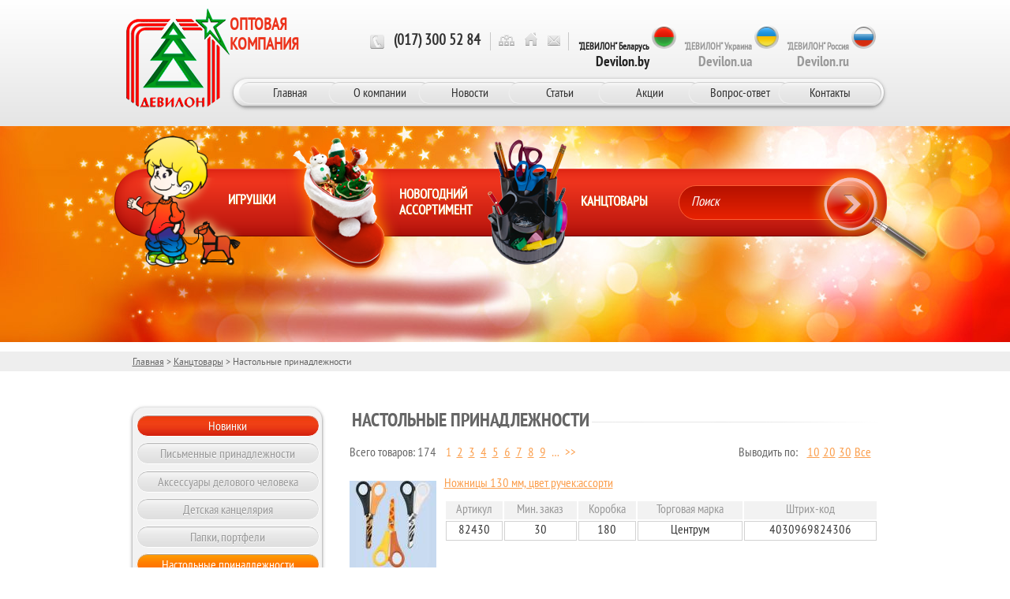

--- FILE ---
content_type: text/html; charset=utf-8
request_url: http://www.devilon.by/kanctovary/nastolnye-prinadlezhnosti
body_size: 9144
content:
<!DOCTYPE html PUBLIC "-//W3C//DTD XHTML+RDFa 1.0//EN"
  "http://www.w3.org/MarkUp/DTD/xhtml-rdfa-1.dtd">
<html xmlns="http://www.w3.org/1999/xhtml" xml:lang="ru" version="XHTML+RDFa 1.0" dir="ltr"
  xmlns:content="http://purl.org/rss/1.0/modules/content/"
  xmlns:dc="http://purl.org/dc/terms/"
  xmlns:foaf="http://xmlns.com/foaf/0.1/"
  xmlns:og="http://ogp.me/ns#"
  xmlns:rdfs="http://www.w3.org/2000/01/rdf-schema#"
  xmlns:sioc="http://rdfs.org/sioc/ns#"
  xmlns:sioct="http://rdfs.org/sioc/types#"
  xmlns:skos="http://www.w3.org/2004/02/skos/core#"
  xmlns:xsd="http://www.w3.org/2001/XMLSchema#">

<head profile="http://www.w3.org/1999/xhtml/vocab">
  <meta http-equiv="Content-Type" content="text/html; charset=utf-8" />
<meta name="Generator" content="Drupal 7 (http://drupal.org)" />
<meta about="/kanctovary/nastolnye-prinadlezhnosti" typeof="skos:Concept" property="rdfs:label skos:prefLabel" content="Настольные принадлежности" />
<link rel="shortcut icon" href="http://www.devilon.by/sites/default/files/favicon.png" type="image/png" />
  <title>Настольные принадлежности | Девилон</title>
  <link type="text/css" rel="stylesheet" href="http://www.devilon.by/sites/default/files/css/css_FFMDRYZ2nSV6HGDyDVpm9-yNY8H0IkhZ90k-a2N9jFE.css" media="all" />
<link type="text/css" rel="stylesheet" href="http://www.devilon.by/sites/default/files/css/css_0rdNKyAx9df4tRKovKjnVDsGvZwVuYAKO-m17AAJ1Dk.css" media="all" />
<link type="text/css" rel="stylesheet" href="http://www.devilon.by/sites/default/files/css/css_uXB1LfbgP2_TIBI49RKSIoCABc7iUtmygbLeB_-pkkw.css" media="all" />
<link type="text/css" rel="stylesheet" href="http://www.devilon.by/sites/default/files/css/css_p5HgbPIBEtNNmnjqIKMKOSNpOlzmUf57ny86bMwTE2g.css" media="all" />

<!--[if lt IE 10]>
<link type="text/css" rel="stylesheet" href="http://www.devilon.by/sites/default/files/css/css_47DEQpj8HBSa-_TImW-5JCeuQeRkm5NMpJWZG3hSuFU.css" media="all" />
<![endif]-->
<link type="text/css" rel="stylesheet" href="http://www.devilon.by/sites/default/files/css/css_0hv2RbFeMnXMYmkj2fwwMdww1pq__YxtUIN9qtYzvzA.css" media="all" />
  <script type="text/javascript" src="http://www.devilon.by/misc/jquery.js?v=1.4.4"></script>
<script type="text/javascript" src="http://www.devilon.by/misc/jquery-extend-3.4.0.js?v=1.4.4"></script>
<script type="text/javascript" src="http://www.devilon.by/misc/jquery-html-prefilter-3.5.0-backport.js?v=1.4.4"></script>
<script type="text/javascript" src="http://www.devilon.by/misc/jquery.once.js?v=1.2"></script>
<script type="text/javascript" src="http://www.devilon.by/misc/drupal.js?s2xg38"></script>
<script type="text/javascript" src="http://www.devilon.by/misc/ui/jquery.ui.core.min.js?v=1.8.7"></script>
<script type="text/javascript" src="http://www.devilon.by/misc/jquery.cookie.js?v=1.0"></script>
<script type="text/javascript" src="http://www.devilon.by/misc/jquery.form.js?v=2.52"></script>
<script type="text/javascript" src="http://www.devilon.by/misc/ajax.js?v=7.82"></script>
<script type="text/javascript" src="http://www.devilon.by/sites/default/files/languages/ru_p0G_rOq__2klu8fZKZ6xNzJDLhajMnzGaNb5Uud0J4k.js?s2xg38"></script>
<script type="text/javascript" src="http://www.devilon.by/sites/all/libraries/colorbox/jquery.colorbox-min.js?s2xg38"></script>
<script type="text/javascript" src="http://www.devilon.by/sites/all/modules/colorbox/js/colorbox.js?s2xg38"></script>
<script type="text/javascript" src="http://www.devilon.by/sites/all/modules/colorbox/styles/default/colorbox_style.js?s2xg38"></script>
<script type="text/javascript" src="http://www.devilon.by/misc/progress.js?v=7.82"></script>
<script type="text/javascript" src="http://www.devilon.by/sites/all/modules/ctools/js/modal.js?s2xg38"></script>
<script type="text/javascript" src="http://www.devilon.by/sites/all/modules/better_exposed_filters/better_exposed_filters.js?s2xg38"></script>
<script type="text/javascript" src="http://www.devilon.by/sites/all/modules/ctools/js/auto-submit.js?s2xg38"></script>
<script type="text/javascript" src="http://www.devilon.by/sites/all/themes/custom/js/all.js?s2xg38"></script>
<script type="text/javascript" src="http://www.devilon.by/sites/all/themes/custom/js/jquery.formstyler.js?s2xg38"></script>
<script type="text/javascript">
<!--//--><![CDATA[//><!--
jQuery.extend(Drupal.settings, {"basePath":"\/","pathPrefix":"","ajaxPageState":{"theme":"custom","theme_token":"DKsJzkqKT6f9GbBFUhc5QDbXEFTFeJmYrrm8LzXbq28","js":{"misc\/jquery.js":1,"misc\/jquery-extend-3.4.0.js":1,"misc\/jquery-html-prefilter-3.5.0-backport.js":1,"misc\/jquery.once.js":1,"misc\/drupal.js":1,"misc\/ui\/jquery.ui.core.min.js":1,"misc\/jquery.cookie.js":1,"misc\/jquery.form.js":1,"misc\/ajax.js":1,"public:\/\/languages\/ru_p0G_rOq__2klu8fZKZ6xNzJDLhajMnzGaNb5Uud0J4k.js":1,"sites\/all\/libraries\/colorbox\/jquery.colorbox-min.js":1,"sites\/all\/modules\/colorbox\/js\/colorbox.js":1,"sites\/all\/modules\/colorbox\/styles\/default\/colorbox_style.js":1,"misc\/progress.js":1,"sites\/all\/modules\/ctools\/js\/modal.js":1,"sites\/all\/modules\/better_exposed_filters\/better_exposed_filters.js":1,"sites\/all\/modules\/ctools\/js\/auto-submit.js":1,"sites\/all\/themes\/custom\/js\/all.js":1,"sites\/all\/themes\/custom\/js\/jquery.formstyler.js":1},"css":{"modules\/system\/system.base.css":1,"modules\/system\/system.menus.css":1,"modules\/system\/system.messages.css":1,"misc\/ui\/jquery.ui.core.css":1,"misc\/ui\/jquery.ui.theme.css":1,"modules\/field\/theme\/field.css":1,"modules\/node\/node.css":1,"modules\/user\/user.css":1,"sites\/all\/modules\/nodeorder\/css\/nodeorder.css":1,"sites\/all\/modules\/views\/css\/views.css":1,"sites\/all\/modules\/ckeditor\/css\/ckeditor.css":1,"sites\/all\/modules\/colorbox\/styles\/default\/colorbox_style.css":1,"sites\/all\/modules\/ctools\/css\/ctools.css":1,"sites\/all\/modules\/ctools\/css\/modal.css":1,"modules\/taxonomy\/taxonomy.css":1,"public:\/\/ctools\/css\/d41d8cd98f00b204e9800998ecf8427e.css":1,"sites\/all\/themes\/custom\/styles\/style.css":1}},"colorbox":{"opacity":"0.85","current":"{current} \u0438\u0437 {total}","previous":"\u00ab \u041f\u0440\u0435\u0434\u044b\u0434\u0443\u0449\u0438\u0439","next":"\u0421\u043b\u0435\u0434\u0443\u044e\u0449\u0438\u0439 \u00bb","close":"\u0417\u0430\u043a\u0440\u044b\u0442\u044c","maxWidth":"98%","maxHeight":"98%","fixed":true,"mobiledetect":true,"mobiledevicewidth":"480px","specificPagesDefaultValue":"admin*\nimagebrowser*\nimg_assist*\nimce*\nnode\/add\/*\nnode\/*\/edit\nprint\/*\nprintpdf\/*\nsystem\/ajax\nsystem\/ajax\/*"},"CToolsModal":{"loadingText":"\u0417\u0430\u0433\u0440\u0443\u0437\u043a\u0430...","closeText":"\u0417\u0430\u043a\u0440\u044b\u0442\u044c \u041e\u043a\u043d\u043e","closeImage":"\u003Cimg typeof=\u0022foaf:Image\u0022 src=\u0022http:\/\/www.devilon.by\/sites\/all\/modules\/ctools\/images\/icon-close-window.png\u0022 alt=\u0022\u0417\u0430\u043a\u0440\u044b\u0442\u044c \u043e\u043a\u043d\u043e\u0022 title=\u0022\u0417\u0430\u043a\u0440\u044b\u0442\u044c \u043e\u043a\u043d\u043e\u0022 \/\u003E","throbber":"\u003Cimg typeof=\u0022foaf:Image\u0022 src=\u0022http:\/\/www.devilon.by\/sites\/all\/modules\/ctools\/images\/throbber.gif\u0022 alt=\u0022\u0417\u0430\u0433\u0440\u0443\u0437\u043a\u0430\u0022 title=\u0022\u0417\u0430\u0433\u0440\u0443\u0437\u043a\u0430...\u0022 \/\u003E"},"taxonomy-modal-style":{"modalSize":{"type":"fixed","width":"400px","height":400,"addWidth":20,"addHeight":15},"animation":"fadeIn"},"jcarousel":{"ajaxPath":"\/jcarousel\/ajax\/views"},"better_exposed_filters":{"datepicker":false,"slider":false,"settings":[]},"urlIsAjaxTrusted":{"\/taxonomy\/term\/355\/355":true,"\/vopros-otvet":true}});
//--><!]]>
</script>
</head>
<body class="html not-front not-logged-in one-sidebar sidebar-first page-taxonomy page-taxonomy-term page-taxonomy-term- page-taxonomy-term-355" >
  <div id="skip-link">
    <a href="#main-content" class="element-invisible element-focusable">Перейти к основному содержанию</a>
  </div>
    <div class="header">
    <div class="head_center">
		<a href="/" title="Главная" rel="home" class="logo">
          <img src="http://www.devilon.by/sites/all/themes/custom/logo.png" alt="Главная" />
        </a><span> ОПТОВАЯ <br>КОМПАНИЯ </span>
		        <div class="info">
			<div class="tel"><strong>(017) 300 52 84</strong></div>
            <ul class="head_nav">
                <li><a href="/sitemap"><img src="/sites/all/themes/custom/img/h1.png"/></a></li>
                <li><a href="/"><img src="/sites/all/themes/custom/img/h2.png"/></a></li>
                <li><a href="/vopros-otvet"><img src="/sites/all/themes/custom/img/h3.png"/></a></li>
            </ul>
            <a class="lang by active" href='http://devilon.by'>
                <span class="lang_txt" href="http://devilon.by/">
                    "ДЕВИЛОН" Беларусь<br/>
                    <b>Devilon.by</b>
                </span>
                <span class="lang_img"></span>
            </a>
		<noindex>	<a class="lang ua" href='http://devilon.ua'>
                <span class="lang_txt" href="http://devilon.ua/">
                    "ДЕВИЛОН" Украина<br/>
                    <b>Devilon.ua</b>
                </span>
                <span class="lang_img"></span>
            </a>
            <a class="lang ru" href='http://devilon.ru'>
                <span class="lang_txt" href="http://devilon.ru/">
                    "ДЕВИЛОН" Россия<br/>
                    <b>Devilon.ru</b>
                </span>
                <span class="lang_img"></span>
            </a>	</noindex>	
        </div>        <div class="menu">
			<ul class="links"><li class="menu-233 first"><a href="/">Главная</a></li>
<li class="menu-456"><a href="/o-kompanii">О компании</a></li>
<li class="menu-438"><a href="/novosti">Новости</a></li>
<li class="menu-590"><a href="/statji">Статьи</a></li>
<li class="menu-1456"><a href="/akcii" title="">Акции</a></li>
<li class="menu-592"><a href="/vopros-otvet">Вопрос-ответ</a></li>
<li class="menu-471 last"><a href="/kontakty">Контакты</a></li>
</ul>        </div>
    </div>
</div>

<div class="search">
	    <div class="menu_search">
        <ul>
            <li style="width: 250px; height: 250px; margin: -60px 0 0 -30px; width: 267px; position: relative;">
                <a href="/igrushki">
                    <img  style="position: absolute; left: 45px; top: 18px; height: 167px;" src="/sites/all/themes/custom/img/s1.png"/>
                    <span style="margin: 83px 0 0 160px;">
                        Игрушки
                    </span>
                </a>
            </li>
            <li style="margin: -60px 0 0 -30px; width: 271px; ">
                <a href="/novogodnie-tovary">
                    <img src="/sites/all/themes/custom/img/s2.png"/>
                    <span style="margin: 0 0 0 -20px">
                        Новогодний <br/>
                        ассортимент
                    </span>
                </a>
            </li>
            <li style="margin: -37px 0 0 -5px; width: 248px;">
                <a href="/kanctovary">
                    <img src="/sites/all/themes/custom/img/kanc.png"/>
                    <span style="margin: 0px">
                        Канцтовары
                    </span>
                </a>
            </li>
            <li class="src">
                <form action="/vopros-otvet" method="post" id="simplesearch-block-form" accept-charset="UTF-8"><div><div class="container-inline"><div class="form-item form-type-textfield form-item-search">
 <input type="text" id="edit-search" name="search" value="Поиск" size="25" maxlength="128" class="form-text required" />
</div>
<input type="submit" id="edit-submit" name="op" value="Поиск" class="form-submit" /></div><input type="hidden" name="form_build_id" value="form-f_icgit1jd5UD2cxG0N6aFSD7W8idYn-m_jTGFRKEiI" />
<input type="hidden" name="form_id" value="simplesearch_block_form" />
</div></form>            </li>
        </ul>
    </div>
</div>

<div class="content content-grey">
    <div class="center">
		<p class="way"><a href="/">Главная</a> > <a href="/kanctovary">Канцтовары</a> > Настольные принадлежности</p>		    </div>
	<div class="clear"></div>
</div>

<div class="content">
    <div class="center">
					<div class="left-240">
				<div class="menu">
	<ul><li  class="first expanded" ><span class="novinki"><a href="/kanctovary/novinki" title="Новинки">Новинки</a></span></li>
<li class="expanded"><a href="/kanctovary/pismennye-prinadlezhnosti" title="Письменные принадлежности">Письменные принадлежности</a><ul><li class="first leaf"><a href="/kanctovary/pismennye-prinadlezhnosti/ruchki-sharikovye-nabory-ruchek" title="Ручки шариковые, наборы ручек">Ручки шариковые, наборы ручек</a></li>
<li class="leaf"><a href="/kanctovary/pismennye-prinadlezhnosti/ruchki-gelevye-nabory-ruchek-gelevyh" title="Ручки гелевые, наборы ручек гелевых">Ручки гелевые, наборы ручек гелевых</a></li>
<li class="leaf"><a href="/kanctovary/pismennye-prinadlezhnosti/sterzhni" title="Стержни">Стержни</a></li>
<li class="leaf"><a href="/kanctovary/pismennye-prinadlezhnosti/ruchki-v-podarochnoy-upakovke" title="Ручки в подарочной упаковке">Ручки в подарочной упаковке</a></li>
<li class="leaf"><a href="/kanctovary/pismennye-prinadlezhnosti/ruchki-perevye" title="Ручки перьевые">Ручки перьевые</a></li>
<li class="leaf"><a href="/kanctovary/pismennye-prinadlezhnosti/ruchki-na-shnurkah-podstavkah" title="Ручки на шнурках, подставках">Ручки на шнурках, подставках</a></li>
<li class="leaf"><a href="/kanctovary/pismennye-prinadlezhnosti/karandashi-prostye-nabory-prostyh-karandashey" title="Карандаши простые, наборы простых карандашей">Карандаши простые, наборы простых карандашей</a></li>
<li class="leaf"><a href="/kanctovary/pismennye-prinadlezhnosti/karandashi-mehanicheskie-grifeli" title="Карандаши механические, грифели">Карандаши механические, грифели</a></li>
<li class="leaf"><a href="/kanctovary/pismennye-prinadlezhnosti/tochilki" title="Точилки">Точилки</a></li>
<li class="leaf"><a href="/kanctovary/pismennye-prinadlezhnosti/lastiki" title="Ластики">Ластики</a></li>
<li class="leaf"><a href="/kanctovary/pismennye-prinadlezhnosti/tekstovye-markery" title="Текстовые маркеры">Текстовые маркеры</a></li>
<li class="last leaf"><a href="/kanctovary/pismennye-prinadlezhnosti/permanentnye-markery" title="Перманентные маркеры">Перманентные маркеры</a></li>
</ul></li>
<li class="expanded"><a href="/kanctovary/aksessuary-delovogo-cheloveka" title="Аксессуары делового человека">Аксессуары делового человека</a><ul><li class="first leaf"><a href="/kanctovary/aksessuary-delovogo-cheloveka/papki-konverty-na-knopke-na-molnii" title="Папки конверты на кнопке, на молнии">Папки конверты на кнопке, на молнии</a></li>
<li class="last leaf"><a href="/kanctovary/sumki-chehly-dlya-noutbuka" title="Сумки-чехлы для ноутбука">Сумки-чехлы для ноутбука</a></li>
</ul></li>
<li class="expanded"><a href="/kanctovary/detskaya-kancelyariya" title="Детская канцелярия">Детская канцелярия</a><ul><li class="first leaf"><a href="/kanctovary/detskaya-kancelyariya/lineyki-transportiry-schetnye-palochki-i" title="Линейки, транспортиры, счетные палочки и веера">Линейки, транспортиры, счетные палочки и веера</a></li>
<li class="leaf"><a href="/kanctovary/detskaya-kancelyariya/podstavki-dlya-knig" title="Подставки для книг">Подставки для книг</a></li>
<li class="leaf"><a href="/kanctovary/detskaya-kancelyariya/oblozhki" title="Обложки">Обложки</a></li>
<li class="leaf"><a href="/kanctovary/detskaya-kancelyariya/flomastery-0" title="Фломастеры">Фломастеры</a></li>
<li class="leaf"><a href="/kanctovary/detskaya-kancelyariya/sumki-molodezhnye" title="Сумки молодежные">Сумки молодежные</a></li>
<li class="leaf"><a href="/kanctovary/detskaya-kancelyariya/penaly-kosmetichki" title="Пеналы, косметички">Пеналы, косметички</a></li>
<li class="leaf"><a href="/kanctovary/detskaya-kancelyariya/nabory-dlya-chercheniya" title="Наборы для черчения">Наборы для черчения</a></li>
<li class="leaf"><a href="/kanctovary/detskaya-kancelyariya/papki-dlya-tetradey" title="Папки для тетрадей">Папки для тетрадей</a></li>
<li class="leaf"><a href="/kanctovary/detskaya-kancelyariya/tetradi" title="Тетради">Тетради</a></li>
<li class="leaf"><a href="/kanctovary/detskaya-kancelyariya/raskraski-albomy" title="Раскраски, альбомы">Раскраски, альбомы</a></li>
<li class="leaf"><a href="/kanctovary/detskaya-kancelyariya/cvetnaya-bumaga-karton" title="Цветная бумага, картон">Цветная бумага, картон</a></li>
<li class="leaf"><a href="/kanctovary/detskaya-kancelyariya/bloknoty" title="Блокноты">Блокноты</a></li>
<li class="leaf"><a href="/kanctovary/detskaya-kancelyariya/karandashi-cvetnye-voskovye-na-maslyanoy" title="Карандаши цветные, восковые, на масляной основе">Карандаши цветные, восковые, на масляной основе</a></li>
<li class="leaf"><a href="/kanctovary/detskaya-kancelyariya/flomastery" title="Фломастеры">Фломастеры</a></li>
<li class="leaf"><a href="/kanctovary/detskaya-kancelyariya/mel-belyy-cvetnoy-melki-voskovye-pastelnye" title="Мел белый, цветной, мелки восковые, пастельные">Мел белый, цветной, мелки восковые, пастельные</a></li>
<li class="leaf"><a href="/kanctovary/detskaya-kancelyariya/plastilin-doski-nabor-stekov-formochki" title="Пластилин, доски, набор стеков, формочки">Пластилин, доски, набор стеков, формочки</a></li>
<li class="leaf"><a href="/kanctovary/detskaya-kancelyariya/kraski-guashi-stakany-palitra" title="Краски, гуаши, стаканы, палитра">Краски, гуаши, стаканы, палитра</a></li>
<li class="leaf"><a href="/kanctovary/detskaya-kancelyariya/kisti-nabory-kistey" title="Кисти, наборы кистей">Кисти, наборы кистей</a></li>
<li class="leaf"><a href="/kanctovary/detskaya-kancelyariya/magnity" title="Магниты">Магниты</a></li>
<li class="last leaf"><a href="/kanctovary/detskaya-kancelyariya/nastolnye-nabory" title="Настольные наборы">Настольные наборы</a></li>
</ul></li>
<li class="expanded"><a href="/kanctovary/papki-portfeli" title="Папки, портфели">Папки, портфели</a><ul><li class="first leaf"><a href="/kanctovary/papki-portfeli/papki-registratory" title="Папки-регистраторы">Папки-регистраторы</a></li>
<li class="leaf"><a href="/kanctovary/papki-portfeli/portfeli" title="Портфели">Портфели</a></li>
<li class="leaf"><a href="/kanctovary/papki-portfeli/papki-s-vkladyshami" title="Папки с вкладышами">Папки с вкладышами</a></li>
<li class="leaf"><a href="/kanctovary/papki-portfeli/papki-na-rezinke" title="Папки на резинке">Папки на резинке</a></li>
<li class="last leaf"><a href="/kanctovary/papki-portfeli/papki-konverty-na-knopke-na-molnii" title="Папки-конверты на кнопке, на молнии">Папки-конверты на кнопке, на молнии</a></li>
</ul></li>
<li class="last expanded active-trail"><a href="/kanctovary/nastolnye-prinadlezhnosti" title="Настольные принадлежности" class="active-trail active">Настольные принадлежности</a><ul><li class="first leaf"><a href="/kanctovary/nastolnye-prinadlezhnosti/identifikatory" title="Идентификаторы">Идентификаторы</a></li>
<li class="leaf"><a href="/kanctovary/nastolnye-prinadlezhnosti/kalkulyatory" title="Калькуляторы">Калькуляторы</a></li>
<li class="leaf"><a href="/kanctovary/nastolnye-prinadlezhnosti/skrepki" title="Скрепки">Скрепки</a></li>
<li class="leaf"><a href="/kanctovary/nastolnye-prinadlezhnosti/zazhimy" title="Зажимы">Зажимы</a></li>
<li class="leaf"><a href="/kanctovary/nastolnye-prinadlezhnosti/kleya" title="Клея">Клея</a></li>
<li class="leaf"><a href="/kanctovary/nastolnye-prinadlezhnosti/korrektory" title="Корректоры">Корректоры</a></li>
<li class="leaf"><a href="/kanctovary/nastolnye-prinadlezhnosti/skotch" title="Скотч">Скотч</a></li>
<li class="leaf"><a href="/kanctovary/nastolnye-prinadlezhnosti/rezinki-dlya-deneg" title="Резинки для денег">Резинки для денег</a></li>
<li class="leaf"><a href="/kanctovary/nastolnye-prinadlezhnosti/nozhnicy" title="Ножницы">Ножницы</a></li>
<li class="leaf"><a href="/kanctovary/nastolnye-prinadlezhnosti/nozhi-kancelyarskie-nozhi-perochinnye" title="Ножи канцелярские, ножи перочинные">Ножи канцелярские, ножи перочинные</a></li>
<li class="leaf"><a href="/kanctovary/nastolnye-prinadlezhnosti/dyrokoly" title="Дыроколы">Дыроколы</a></li>
<li class="leaf"><a href="/kanctovary/nastolnye-prinadlezhnosti/steplery-skoby" title="Степлеры, скобы">Степлеры, скобы</a></li>
<li class="leaf"><a href="/kanctovary/nastolnye-prinadlezhnosti/shtampy-kraski" title="Штампы, краски">Штампы, краски</a></li>
<li class="leaf"><a href="/kanctovary/nastolnye-prinadlezhnosti/stikery-bumaga-dlya-zametok" title="Стикеры, бумага для заметок">Стикеры, бумага для заметок</a></li>
<li class="last leaf"><a href="/kanctovary/podushki-uvlazhnyayushchie" title="Подушки увлажняющие">Подушки увлажняющие</a></li>
</ul></li>
</ul></div><div class="news">
<h2><span>НОВОСТИ</span></h2>
<ul>
          <li class="">  
          <div class="field-content img-w"><img typeof="foaf:Image" src="http://www.devilon.by/sites/default/files/styles/59x59/public/1_0.jpg?itok=ETQJx1vs" width="59" height="54" alt="" /></div>    
          <span class="date-display-single" property="dc:date" datatype="xsd:dateTime" content="2017-03-06T00:00:00+03:00">06.03.2017</span>    
          <a href="/novosti/igrushechnaya-farforovaya-posudka-ot-kompanii-0"> Игрушечная фарфоровая  посудка от компании «Девилон» - отличный подарок для девочки!</a>  </li>
          <li class="">  
          <div class="field-content img-w"><img typeof="foaf:Image" src="http://www.devilon.by/sites/default/files/styles/59x59/public/1_51.png?itok=GyWy7v6T" width="59" height="49" alt="" /></div>    
          <span class="date-display-single" property="dc:date" datatype="xsd:dateTime" content="2016-09-28T00:00:00+03:00">28.09.2016</span>    
          <a href="/novosti/sozday-novogodnyuyu-skazku-vmeste-s-kompaniey">Создай Новогоднюю сказку вместе с компанией «Девилон»!</a>  </li>
    	<a class="more" href="/novosti"><span>Все новости</span></a>
</ul>
</div>			</div>
				
		<div class="right-670">			<a id="main-content"></a>
						<h1 class="title" id="page-title"><span>Настольные принадлежности</span>							</h1>
						<div class="tabs"></div>												<div id="block-system-main" class="block block-system">

    
  <div class="content">
    <div class="term-listing-heading"><div id="taxonomy-term-355" class="taxonomy-term vocabulary-stationery">

  
  <div class="content">
        	<div class="p-txt prev-next">
      <span class="total-count">Всего товаров: 174</span>	  		<h2 class="element-invisible">Страницы</h2><ul class="pager"><li class="pager-current odd first">1</li>
<li class="pager-item even"><a title="На страницу номер 2" href="/kanctovary/nastolnye-prinadlezhnosti?page=1">2</a></li>
<li class="pager-item odd"><a title="На страницу номер 3" href="/kanctovary/nastolnye-prinadlezhnosti?page=2">3</a></li>
<li class="pager-item even"><a title="На страницу номер 4" href="/kanctovary/nastolnye-prinadlezhnosti?page=3">4</a></li>
<li class="pager-item odd"><a title="На страницу номер 5" href="/kanctovary/nastolnye-prinadlezhnosti?page=4">5</a></li>
<li class="pager-item even"><a title="На страницу номер 6" href="/kanctovary/nastolnye-prinadlezhnosti?page=5">6</a></li>
<li class="pager-item odd"><a title="На страницу номер 7" href="/kanctovary/nastolnye-prinadlezhnosti?page=6">7</a></li>
<li class="pager-item even"><a title="На страницу номер 8" href="/kanctovary/nastolnye-prinadlezhnosti?page=7">8</a></li>
<li class="pager-item odd"><a title="На страницу номер 9" href="/kanctovary/nastolnye-prinadlezhnosti?page=8">9</a></li>
<li class="pager-ellipsis even">…</li>
<li class="pager-next odd last"><a href="/kanctovary/nastolnye-prinadlezhnosti?page=1">&gt;&gt;</a></li>
</ul>	  	

	  <div class="page-count">
		<span>Выводить по:</span>
		<ul>
		<li><a href="/kanctovary/nastolnye-prinadlezhnosti?items_per_page=10" class="super-active active">10</a></li><li><a href="/kanctovary/nastolnye-prinadlezhnosti?items_per_page=20" class="active">20</a></li><li><a href="/kanctovary/nastolnye-prinadlezhnosti?items_per_page=30" class="active">30</a></li><li><a href="/kanctovary/nastolnye-prinadlezhnosti?items_per_page=All" class="active">Все</a></li>		</ul>	
	  </div>		
    </div>
	
          <div class="table-all">
      
          <span class="field-content popup_show"><a href="http://www.devilon.by/sites/default/files/82430-min.jpg" title="Ножницы 130 мм, цвет ручек:ассорти " class="colorbox" data-colorbox-gallery="gallery-node-14807-MKIsuvnCQOI" data-cbox-img-attrs="{&quot;title&quot;: &quot;&quot;, &quot;alt&quot;: &quot;&quot;}"><img typeof="foaf:Image" src="http://www.devilon.by/sites/default/files/styles/w120-1/public/82430-min.jpg?itok=gj25kOOm" width="110" height="110" alt="" title="" /></a></span>    
          <div class="table">    
          <a href="/kanctovary/nastolnye-prinadlezhnosti/nozhnicy/nozhnicy-130-mm-cvet-ruchekassorti">Ножницы 130 мм, цвет ручек:ассорти </a>    
          <table>
 <thead><tr><th>Артикул</th><th>Мин. заказ</th><th>Коробка</th><th>Торговая марка</th><th>Штрих-код</th> </tr></thead>
<tbody>
 <tr class="odd"><td>82430</td><td>30</td><td>180</td><td>Центрум</td><td>4030969824306</td> </tr>
</tbody>
</table>
<table>
<tbody>
</tbody>
</table>
    
          <a href="/product/nojs/1" class="ctools-use-modal more taxonomy-modal-style more">Подробнее</a></div>    </div>
  <div class="table-all">
      
          <span class="field-content popup_show"><a href="http://www.devilon.by/sites/default/files/87407-min.jpg" title="Стикеры-индексы пластиковые 70х70 мм 25 лист." class="colorbox" data-colorbox-gallery="gallery-node-14792-MKIsuvnCQOI" data-cbox-img-attrs="{&quot;title&quot;: &quot;&quot;, &quot;alt&quot;: &quot;&quot;}"><img typeof="foaf:Image" src="http://www.devilon.by/sites/default/files/styles/w120-1/public/87407-min.jpg?itok=Fr-vC1FP" width="110" height="110" alt="" title="" /></a></span>    
          <div class="table">    
          <a href="/kanctovary/nastolnye-prinadlezhnosti/stikery-bumaga-dlya-zametok/stikery-indeksy-plastikovye-70h70-mm-25-list">Стикеры-индексы пластиковые 70х70 мм 25 лист.</a>    
          <table>
 <thead><tr><th>Артикул</th><th>Мин. заказ</th><th>Коробка</th><th>Торговая марка</th><th>Штрих-код</th> </tr></thead>
<tbody>
 <tr class="odd"><td>87407</td><td>72</td><td>1296</td><td>Центрум</td><td>4030969874073</td> </tr>
</tbody>
</table>
<table>
<tbody>
</tbody>
</table>
    
          <a href="/product/nojs/1" class="ctools-use-modal more taxonomy-modal-style more">Подробнее</a></div>    </div>
  <div class="table-all">
      
          <span class="field-content popup_show"><a href="http://www.devilon.by/sites/default/files/82243-min.jpg" title="Ножницы 140 мм HOME USE, пластиковые ручки с каучуковыми вставками" class="colorbox" data-colorbox-gallery="gallery-node-14806-MKIsuvnCQOI" data-cbox-img-attrs="{&quot;title&quot;: &quot;&quot;, &quot;alt&quot;: &quot;&quot;}"><img typeof="foaf:Image" src="http://www.devilon.by/sites/default/files/styles/w120-1/public/82243-min.jpg?itok=lEPMNsMk" width="110" height="110" alt="" title="" /></a></span>    
          <div class="table">    
          <a href="/kanctovary/nastolnye-prinadlezhnosti/nozhnicy/nozhnicy-140-mm-home-use-plastikovye-ruchki-s-0">Ножницы 140 мм HOME USE, пластиковые ручки с каучуковыми вставками</a>    
          <table>
 <thead><tr><th>Артикул</th><th>Мин. заказ</th><th>Коробка</th><th>Торговая марка</th><th>Штрих-код</th> </tr></thead>
<tbody>
 <tr class="odd"><td>82243</td><td>12</td><td>144</td><td>Центрум</td><td>4030969822432</td> </tr>
</tbody>
</table>
<table>
<tbody>
</tbody>
</table>
    
          <a href="/product/nojs/1" class="ctools-use-modal more taxonomy-modal-style more">Подробнее</a></div>    </div>
  <div class="table-all">
      
          <span class="field-content popup_show"><a href="http://www.devilon.by/sites/default/files/87406-min.jpg" title="Стикеры-индексы 49х37 20 лист." class="colorbox" data-colorbox-gallery="gallery-node-14791-MKIsuvnCQOI" data-cbox-img-attrs="{&quot;title&quot;: &quot;&quot;, &quot;alt&quot;: &quot;&quot;}"><img typeof="foaf:Image" src="http://www.devilon.by/sites/default/files/styles/w120-1/public/87406-min.jpg?itok=1o8YncDZ" width="110" height="110" alt="" title="" /></a></span>    
          <div class="table">    
          <a href="/kanctovary/nastolnye-prinadlezhnosti/stikery-bumaga-dlya-zametok/stikery-indeksy-49h37-20-list">Стикеры-индексы 49х37 20 лист.</a>    
          <table>
 <thead><tr><th>Артикул</th><th>Мин. заказ</th><th>Коробка</th><th>Торговая марка</th><th>Штрих-код</th> </tr></thead>
<tbody>
 <tr class="odd"><td>87406</td><td>72</td><td>1296</td><td>Центрум</td><td>4030969874066</td> </tr>
</tbody>
</table>
<table>
<tbody>
</tbody>
</table>
    
          <a href="/product/nojs/1" class="ctools-use-modal more taxonomy-modal-style more">Подробнее</a></div>    </div>
  <div class="table-all">
      
          <span class="field-content popup_show"><a href="http://www.devilon.by/sites/default/files/82241-min.jpg" title="Ножницы 215 мм HOME USE, пластиковые ручки с каучуковыми вставками" class="colorbox" data-colorbox-gallery="gallery-node-14805-MKIsuvnCQOI" data-cbox-img-attrs="{&quot;title&quot;: &quot;&quot;, &quot;alt&quot;: &quot;&quot;}"><img typeof="foaf:Image" src="http://www.devilon.by/sites/default/files/styles/w120-1/public/82241-min.jpg?itok=c_KJskLi" width="110" height="110" alt="" title="" /></a></span>    
          <div class="table">    
          <a href="/kanctovary/nastolnye-prinadlezhnosti/nozhnicy/nozhnicy-215-mm-home-use-plastikovye-ruchki-s">Ножницы 215 мм HOME USE, пластиковые ручки с каучуковыми вставками</a>    
          <table>
 <thead><tr><th>Артикул</th><th>Мин. заказ</th><th>Коробка</th><th>Торговая марка</th><th>Штрих-код</th> </tr></thead>
<tbody>
 <tr class="odd"><td>82241</td><td>12</td><td>144</td><td>Центрум</td><td>4030969822418</td> </tr>
</tbody>
</table>
<table>
<tbody>
</tbody>
</table>
    
          <a href="/product/nojs/1" class="ctools-use-modal more taxonomy-modal-style more">Подробнее</a></div>    </div>
  <div class="table-all">
      
          <span class="field-content popup_show"><a href="http://www.devilon.by/sites/default/files/80071-min.jpg" title="Антистеплер с металлическим механизмом, пластиковые ручки, ассорти" class="colorbox" data-colorbox-gallery="gallery-node-14845-MKIsuvnCQOI" data-cbox-img-attrs="{&quot;title&quot;: &quot;&quot;, &quot;alt&quot;: &quot;&quot;}"><img typeof="foaf:Image" src="http://www.devilon.by/sites/default/files/styles/w120-1/public/80071-min.jpg?itok=liW-F293" width="110" height="110" alt="" title="" /></a></span>    
          <div class="table">    
          <a href="/kanctovary/nastolnye-prinadlezhnosti/steplery-skoby/antistepler-s-metallicheskim-mehanizmom">Антистеплер с металлическим механизмом, пластиковые ручки, ассорти</a>    
          <table>
 <thead><tr><th>Артикул</th><th>Мин. заказ</th><th>Коробка</th><th>Торговая марка</th><th>Штрих-код</th> </tr></thead>
<tbody>
 <tr class="odd"><td>80071</td><td>12</td><td>480</td><td>Центрум</td><td>4030969800713</td> </tr>
</tbody>
</table>
<table>
<tbody>
</tbody>
</table>
    
          <a href="/product/nojs/1" class="ctools-use-modal more taxonomy-modal-style more">Подробнее</a></div>    </div>
  <div class="table-all">
      
          <span class="field-content popup_show"><a href="http://www.devilon.by/sites/default/files/82886-min.jpg" title="Стикеры-индексы, флажки 45х12 мм 25л. (5 неоновых цветов)" class="colorbox" data-colorbox-gallery="gallery-node-14790-MKIsuvnCQOI" data-cbox-img-attrs="{&quot;title&quot;: &quot;&quot;, &quot;alt&quot;: &quot;&quot;}"><img typeof="foaf:Image" src="http://www.devilon.by/sites/default/files/styles/w120-1/public/82886-min.jpg?itok=UDvfp2r8" width="110" height="110" alt="" title="" /></a></span>    
          <div class="table">    
          <a href="/kanctovary/nastolnye-prinadlezhnosti/stikery-bumaga-dlya-zametok/stikery-indeksy-flazhki-45h12-mm-25l-5">Стикеры-индексы, флажки 45х12 мм 25л. (5 неоновых цветов)</a>    
          <table>
 <thead><tr><th>Артикул</th><th>Мин. заказ</th><th>Коробка</th><th>Торговая марка</th><th>Штрих-код</th> </tr></thead>
<tbody>
 <tr class="odd"><td>82886</td><td>72</td><td>1296</td><td>Центрум</td><td>4030969828861</td> </tr>
</tbody>
</table>
<table>
<tbody>
</tbody>
</table>
    
          <a href="/product/nojs/1" class="ctools-use-modal more taxonomy-modal-style more">Подробнее</a></div>    </div>
  <div class="table-all">
      
          <span class="field-content popup_show"><a href="http://www.devilon.by/sites/default/files/80805.jpg" title="Ножницы 250 мм HOME USE, пластиковые ручки с каучуковыми вставками" class="colorbox" data-colorbox-gallery="gallery-node-14804-MKIsuvnCQOI" data-cbox-img-attrs="{&quot;title&quot;: &quot;&quot;, &quot;alt&quot;: &quot;&quot;}"><img typeof="foaf:Image" src="http://www.devilon.by/sites/default/files/styles/w120-1/public/80805.jpg?itok=SYKZAF3i" width="110" height="110" alt="" title="" /></a></span>    
          <div class="table">    
          <a href="/kanctovary/nastolnye-prinadlezhnosti/nozhnicy/nozhnicy-250-mm-home-use-plastikovye-ruchki-s">Ножницы 250 мм HOME USE, пластиковые ручки с каучуковыми вставками</a>    
          <table>
 <thead><tr><th>Артикул</th><th>Мин. заказ</th><th>Коробка</th><th>Торговая марка</th><th>Штрих-код</th> </tr></thead>
<tbody>
 <tr class="odd"><td>80805</td><td>12</td><td>120</td><td>Центрум</td><td>4030969808054</td> </tr>
</tbody>
</table>
<table>
<tbody>
</tbody>
</table>
    
          <a href="/product/nojs/1" class="ctools-use-modal more taxonomy-modal-style more">Подробнее</a></div>    </div>
  <div class="table-all">
      
          <span class="field-content popup_show"><a href="http://www.devilon.by/sites/default/files/88811.jpg" title="Степлер № 24 на 12 листов, механический механизм, пластиковые ручки" class="colorbox" data-colorbox-gallery="gallery-node-14844-MKIsuvnCQOI" data-cbox-img-attrs="{&quot;title&quot;: &quot;&quot;, &quot;alt&quot;: &quot;&quot;}"><img typeof="foaf:Image" src="http://www.devilon.by/sites/default/files/styles/w120-1/public/88811.jpg?itok=TBiNfJrg" width="110" height="110" alt="" title="" /></a></span>    
          <div class="table"><span class="new">НОВИНКА</span>    
          <a href="/kanctovary/nastolnye-prinadlezhnosti/steplery-skoby/stepler-no-24-na-12-listov-mehanicheskiy">Степлер № 24 на 12 листов, механический механизм, пластиковые ручки</a>    
          <table>
 <thead><tr><th>Артикул</th><th>Мин. заказ</th><th>Торг. марка</th><th>Штрих-код</th> </tr></thead>
<tbody>
 <tr class="odd"><td>88811</td><td>5</td><td>Центрум</td><td>4030969888117</td> </tr>
</tbody>
</table>
<table>
<tbody>
</tbody>
</table>
    
          <a href="/product/nojs/1" class="ctools-use-modal more taxonomy-modal-style more">Подробнее</a></div>    </div>
  <div class="table-all">
      
          <span class="field-content popup_show"><a href="http://www.devilon.by/sites/default/files/80408.jpg" title="Стикеры-индексы, флажки 44х12 мм 25 л. (5 неоновых цветов)" class="colorbox" data-colorbox-gallery="gallery-node-14789-MKIsuvnCQOI" data-cbox-img-attrs="{&quot;title&quot;: &quot;&quot;, &quot;alt&quot;: &quot;&quot;}"><img typeof="foaf:Image" src="http://www.devilon.by/sites/default/files/styles/w120-1/public/80408.jpg?itok=1CjcJbSX" width="110" height="110" alt="" title="" /></a></span>    
          <div class="table">    
          <a href="/kanctovary/nastolnye-prinadlezhnosti/stikery-bumaga-dlya-zametok/stikery-indeksy-flazhki-44h12-mm-25-l-5">Стикеры-индексы, флажки 44х12 мм 25 л. (5 неоновых цветов)</a>    
          <table>
 <thead><tr><th>Артикул</th><th>Мин. заказ</th><th>Коробка</th><th>Торговая марка</th><th>Штрих-код</th> </tr></thead>
<tbody>
 <tr class="odd"><td>80408</td><td>72</td><td>1296</td><td>Центрум</td><td>4030969804087</td> </tr>
</tbody>
</table>
<table>
<tbody>
</tbody>
</table>
    
          <a href="/product/nojs/1" class="ctools-use-modal more taxonomy-modal-style more">Подробнее</a></div>    </div>
	  
    
      <div class="p-txt prev-next">
	<span class="total-count">Всего товаров: 174</span>	  		<h2 class="element-invisible">Страницы</h2><ul class="pager"><li class="pager-current odd first">1</li>
<li class="pager-item even"><a title="На страницу номер 2" href="/kanctovary/nastolnye-prinadlezhnosti?page=1">2</a></li>
<li class="pager-item odd"><a title="На страницу номер 3" href="/kanctovary/nastolnye-prinadlezhnosti?page=2">3</a></li>
<li class="pager-item even"><a title="На страницу номер 4" href="/kanctovary/nastolnye-prinadlezhnosti?page=3">4</a></li>
<li class="pager-item odd"><a title="На страницу номер 5" href="/kanctovary/nastolnye-prinadlezhnosti?page=4">5</a></li>
<li class="pager-item even"><a title="На страницу номер 6" href="/kanctovary/nastolnye-prinadlezhnosti?page=5">6</a></li>
<li class="pager-item odd"><a title="На страницу номер 7" href="/kanctovary/nastolnye-prinadlezhnosti?page=6">7</a></li>
<li class="pager-item even"><a title="На страницу номер 8" href="/kanctovary/nastolnye-prinadlezhnosti?page=7">8</a></li>
<li class="pager-item odd"><a title="На страницу номер 9" href="/kanctovary/nastolnye-prinadlezhnosti?page=8">9</a></li>
<li class="pager-ellipsis even">…</li>
<li class="pager-next odd last"><a href="/kanctovary/nastolnye-prinadlezhnosti?page=1">&gt;&gt;</a></li>
</ul>	  	

	  <div class="page-count">
		<span>Выводить по:</span>
		<ul>
		<li><a href="/kanctovary/nastolnye-prinadlezhnosti?items_per_page=10" class="super-active active">10</a></li><li><a href="/kanctovary/nastolnye-prinadlezhnosti?items_per_page=20" class="active">20</a></li><li><a href="/kanctovary/nastolnye-prinadlezhnosti?items_per_page=30" class="active">30</a></li><li><a href="/kanctovary/nastolnye-prinadlezhnosti?items_per_page=All" class="active">Все</a></li>		</ul>	
	  </div>			
          </div>
	
  </div>

</div>
</div>  </div>
</div>
		
		</div><div class="clear"></div>	</div>
</div>

<div class="footer">
    <div class="foot_center">

        <div class="work">
            <span class="logo-foot">© 2009-2026 Группа компаний “Девилон”</span>
            <span class="eka-foot">Разработка сайта - <a href="https://eka-soft.by/">компания ЕКА-Софт</a><br /><span style="padding-left: 92px;"><a href="https://eka-soft.by/seo/">продвижение сайта в Минске</a></span></span>
        </div>
		<div class="info">
<p>220004, г. Минск, Проспект Победителей,<br />
7а, 18этаж</p>
<p>Телефоны: (+375 17) 300-52-84;<br />
                   <span style="font-size:13px">(+375 17) </span>300-52-85;<br />
Факс: (+375 17) 300-52-87</p>
</div>
<div class="mail">
<p>Отдел игрушек:<br />
<a href="mailto:toys@devilon.by">toys@devilon.by</a><br />
Отдел новогодних товаров:<br />
<a href="mailto:sales@devilon.by">sales@devilon.by</a><br />
Отдел канцтоваров:<br />
<a href="mailto:kanc@devilon.by">kanc@devilon.by</a></p>
</div>
<script src="//web.it-center.by/nw"></script>        <div class="nets">
			<ul>
				<li><a href='/o-kompanii'>О компании</a></li>
				<li><a href='/vopros-otvet'>Вопрос - ответ</a></li>
				<li><a href='/kontakty'>Контакты</a></li>
			</ul>
        </div>
        
</div>
    </div>
    
<!-- Yandex.Metrika counter -->
<script src="//mc.yandex.ru/metrika/watch.js" type="text/javascript"></script>
<script type="text/javascript">
try { var yaCounter1690171 = new Ya.Metrika({id:1690171,
          webvisor:true,
          clickmap:true,
          trackLinks:true,
          accurateTrackBounce:true});
} catch(e) { }
</script>
<noscript><div><img src="//mc.yandex.ru/watch/1690171" style="position:absolute; left:-9999px;" alt="" /></div></noscript>
<!-- /Yandex.Metrika counter -->

<script type="text/javascript">

  var _gaq = _gaq || [];
  _gaq.push(['_setAccount', 'UA-12430896-1']);
  _gaq.push(['_trackPageview']);

  (function() {
    var ga = document.createElement('script'); ga.type = 'text/javascript'; ga.async = true;
    ga.src = ('https:' == document.location.protocol ? 'https://ssl' : 'http://www') + '.google-analytics.com/ga.js';
    var s = document.getElementsByTagName('script')[0]; s.parentNode.insertBefore(ga, s);
  })();

</script>

<script type="text/javascript">
	jQuery(document).ready(function(){
	jQuery('.src form' ).attr("action","");
	});
</script>  </body>
</html>


--- FILE ---
content_type: text/css
request_url: http://www.devilon.by/sites/default/files/css/css_0hv2RbFeMnXMYmkj2fwwMdww1pq__YxtUIN9qtYzvzA.css
body_size: 16224
content:
@font-face{font-family:PTSans;src:url(/sites/all/themes/custom/fonts/PTSans.eot#) format('embedded-opentype'),url(/sites/all/themes/custom/fonts/PTSans.ttf) format('truetype');}@font-face{font-family:'pt_sans_narrowbold';src:url(/sites/all/themes/custom/fonts/pt_sans-narrow-web-bold-webfont.eot);src:url(/sites/all/themes/custom/fonts/pt_sans-narrow-web-bold-webfont.eot?#iefix) format('embedded-opentype'),url(/sites/all/themes/custom/fonts/pt_sans-narrow-web-bold-webfont.woff) format('woff'),url(/sites/all/themes/custom/fonts/pt_sans-narrow-web-bold-webfont.ttf) format('truetype'),url(/sites/all/themes/custom/fonts/pt_sans-narrow-web-bold-webfont.svg#pt_sans_narrowbold) format('svg');font-weight:normal;font-style:normal;}@font-face{font-family:'pt_sans_narrowregular';src:url(/sites/all/themes/custom/fonts/pt_sans-narrow-web-regular-webfont.eot);src:url(/sites/all/themes/custom/fonts/pt_sans-narrow-web-regular-webfont.eot?#iefix) format('embedded-opentype'),url(/sites/all/themes/custom/fonts/pt_sans-narrow-web-regular-webfont.woff) format('woff'),url(/sites/all/themes/custom/fonts/pt_sans-narrow-web-regular-webfont.ttf) format('truetype'),url(/sites/all/themes/custom/fonts/pt_sans-narrow-web-regular-webfont.svg#pt_sans_narrowregular) format('svg');font-weight:normal;font-style:normal;}@font-face{font-family:'lobster_1.4regular';src:url(/sites/all/themes/custom/fonts/lobster-webfont.eot);src:url(/sites/all/themes/custom/fonts/lobster-webfont.eot?#iefix) format('embedded-opentype'),url(/sites/all/themes/custom/fonts/lobster-webfont.woff) format('woff'),url(/sites/all/themes/custom/fonts/lobster-webfont.ttf) format('truetype'),url(/sites/all/themes/custom/fonts/lobster-webfont.svg#lobster_1.4regular) format('svg');font-weight:normal;font-style:normal;}@font-face{font-family:'pt_sansregular';src:url(/sites/all/themes/custom/fonts/pt_sans-web-regular-webfont.eot);src:url(/sites/all/themes/custom/fonts/pt_sans-web-regular-webfont.eot?#iefix) format('embedded-opentype'),url(/sites/all/themes/custom/fonts/pt_sans-web-regular-webfont.woff) format('woff'),url(/sites/all/themes/custom/fonts/pt_sans-web-regular-webfont.ttf) format('truetype'),url(/sites/all/themes/custom/fonts/pt_sans-web-regular-webfont.svg#pt_sansregular) format('svg');font-weight:normal;font-style:normal;}*{padding:0;margin:0;outline:none;}a{color:#F7914D;}img{border:0;outline:0;}body{font-family:PTSans,sans-serif;color:#333;position:relative;}.clear{clear:both;}#simplesearch-block-form input[name="search"]{display:block;border:1px #fc5e34 solid;width:160px;height:42px;padding:0 65px 0 15px;background:#b51100;filter:progid:dximagetransform.microsoft.gradient(startColorstr='#b51100',endColorstr='#e82202');background:-webkit-linear-gradient(#b51100,#e82202);background:-moz-linear-gradient(#b51100,#e82202);background:-o-linear-gradient(#b51100,#e82202);background:-ms-linear-gradient(#b51100,#e82202);filter:progid:dximagetransform.microsoft.gradient(startColorstr='#b51100',endColorstr='#e82202');box-shadow:0 1px 3 #ffffff;-moz-box-shadow:0 1px 3 #ffffff;-webkit-box-shadow:0 1px 3 #ffffff;-o-box-shadow:0 1px 3 #ffffff;filter:drop-shadow(0 1px 3 #ffffff);font:italic 17px/42px PTSans;color:#fff;position:relative;outline:none;top:21px;right:25px;-moz-border-radius:30px;-webkit-border-radius:30px;-khtml-border-radius:30px;-o-border-radius:30px;-ms-border-radius:30px;-icab-border-radius:30px;border-radius:30px;position:relative;behavior:url(/sites/all/libraries/PIE/PIE.htc);}#simplesearch-block-form .form-submit{display:block;background:none;position:absolute;border:0;outline:0;top:-10px;right:-68px;background-image:url(/sites/all/themes/custom/img/search.png);width:172px;height:144px;cursor:pointer;opacity:0.7;filter:'alpha(opacity:70)';font-size:0;text-indent:-999px;}#simplesearch-block-form .form-submit:hover{opacity:1;filter:'alpha(opacity:100)';}#nodeorder-admin-display-form .form-submit{margin-top:30px;}#nodeorder-admin-display-form .form-submit{display:inline-block;text-decoration:none;border:none;cursor:pointer;vertical-align:middle;color:#888;text-shadow:0 1px 0 #ffffff;background:url(/sites/all/themes/custom/img/contacts-submit.png) 0 0 no-repeat;width:120px;height:28px;font:16px 'pt_sans_narrowregular';outline:none;padding:0 0px 4px !important;}#nodeorder-admin-display-form ul.pager{padding-top:20px;}#nodeorder-admin-display-form ul.pager li{float:left;list-style:none;margin-right:5px;}#webform-client-form-17 .form-submit{display:inline-block;text-decoration:none;border:none;cursor:pointer;vertical-align:middle;color:#888;text-shadow:0 1px 0 #ffffff;background:url(/sites/all/themes/custom/img/contacts-submit.png) 0 0 no-repeat;width:120px;height:28px;font:16px 'pt_sans_narrowregular';outline:none;padding:0 17px 4px !important;}#webform-client-form-17 .form-submit:hover,#nodeorder-admin-display-form .form-submit:hover{background-position:0 -28px;color:#f13400;}#webform-client-form-17 .form-submit:active,#nodeorder-admin-display-form .form-submit:active{background-position:0 -56px;color:#f13400;}.button,#views-exposed-form-faq-page .form-submit{display:inline-block;text-decoration:none;border:none;cursor:pointer;color:#888;text-shadow:0 0 2px #ffffff;border-top:1px #ccc solid;margin:10px 0 35px;padding:3px 17px 4px;border-radius:14px;-moz-border-radius:14px;-webkit-border-radius:14px;background:#ffffff;filter:progid:dximagetransform.microsoft.gradient(startColorstr='#b51100',endColorstr='#e82202');background:-webkit-linear-gradient(#ffffff,#dedede);background:-moz-linear-gradient(#ffffff,#dedede);background:-o-linear-gradient(#ffffff,#dedede);background:-ms-linear-gradient(#ffffff,#dedede);filter:progid:dximagetransform.microsoft.gradient(startColorstr='#ffffff',endColorstr='#dedede');box-shadow:0 1px 2px #b9b9b9;-moz-box-shadow:0 1px 2px #b9b9b9;-webkit-box-shadow:0 1px 2px #b9b9b9;-o-box-shadow:0 1px 2px #b9b9b9;filter:drop-shadow(0 1px 2px #b9b9b9);}#views-exposed-form-faq-page .views-exposed-form .views-exposed-widget{padding:0;width:225px;height:auto;display:inline-block;}#views-exposed-form-faq-page .views-exposed-form .views-exposed-widget.views-widget-sort-order{width:215px;}.button:hover,#views-exposed-form-faq-page .form-submit:hover{color:#ffffff;border-top:1px #d45000 solid;text-shadow:0 0 2px #d45000;background:#ff6100;filter:progid:dximagetransform.microsoft.gradient(startColorstr='#b51100',endColorstr='#e82202');background:-webkit-linear-gradient(#ff6100,#ffb220);background:-moz-linear-gradient(#ff6100,#ffb220);background:-o-linear-gradient(#ff6100,#ffb220);background:-ms-linear-gradient(#ff6100,#ffb220);filter:progid:dximagetransform.microsoft.gradient(startColorstr='#ff6100',endColorstr='#ffb220');box-shadow:0 1px 2px #d45000;-moz-box-shadow:0 1px 2px #d45000;-webkit-box-shadow:0 1px 2px #d45000;-o-box-shadow:0 1px 2px #d45000;filter:drop-shadow(0 1px 2px #d45000);}#webform-client-form-30 .form-submit,#webform-client-form-17 .form-submit{border:none;cursor:pointer;display:inline-block;padding:3px 17px 4px;border-radius:14px;}#webform-client-form-17 .form-submit{border-top:1px solid transparent;}#webform-client-form-30  #webform-component-gruppa-1{width:335px;float:left;border:none;padding:0;margin:0;}.button.red,#webform-client-form-30 .form-submit{color:#ffffff;text-shadow:0 0 2px #d45000;border-top:1px #bb2a24 solid;background:#f73b10;filter:progid:dximagetransform.microsoft.gradient(startColorstr='#b51100',endColorstr='#e82202');background:-webkit-linear-gradient(#f73b10,#d01e0c);background:-moz-linear-gradient(#f73b10,#d01e0c);background:-o-linear-gradient(#f73b10,#d01e0c);background:-ms-linear-gradient(#f73b10,#d01e0c);filter:progid:dximagetransform.microsoft.gradient(startColorstr='#f73b10',endColorstr='#d01e0c');box-shadow:0 1px 2px #731a16;-moz-box-shadow:0 1px 2px #731a16;-webkit-box-shadow:0 1px 2px #731a16;-o-box-shadow:0 1px 2px #731a16;filter:drop-shadow(0 1px 2px #731a16);}#webform-client-form-17 #webform-component-gruppa-1{float:left;}.button.red:hover,#webform-client-form-30 .form-submit:hover{background:#d01e0c;filter:progid:dximagetransform.microsoft.gradient(startColorstr='#b51100',endColorstr='#e82202');background:-webkit-linear-gradient(#d01e0c,#f73b10);background:-moz-linear-gradient(#d01e0c,#f73b10);background:-o-linear-gradient(#d01e0c,#f73b10);background:-ms-linear-gradient(#d01e0c,#f73b10);filter:progid:dximagetransform.microsoft.gradient(startColorstr='#d01e0c',endColorstr='#f73b10');border-top:1px #c72d26 solid;}.button.close{width:30px;height:26px;border-radius:7px;-moz-border-radius:7px;-webkit-border-radius:7px;color:#ffffff;padding:4px 0 0;margin:0;text-align:center;position:absolute;top:7px;right:7px;}.popup_overlay{display:none;position:fixed;z-index:9;left:0;top:0;width:100%;height:100%;background:rgba(0,0,0,0.7);}.popup_overlay:after{display:inline-block;*display:inline;*zoom:1;height:100%;width:0;vertical-align:middle;content:'';}.popup_overlay .foto-item{border:1px #ccc solid;width:670px;height:auto;left:50%;margin:0 0 0 -335px;background:#ffffff;position:relative;display:inline-block;z-index:10;vertical-align:middle;}.popup_overlay .foto-item .foto-left{width:214px;height:auto;padding:35px 35px;display:table-cell;vertical-align:middle;}.popup_overlay .foto-item .foto-info{border-left:1px #ccc solid;padding:25px 35px;display:table-cell;vertical-align:top;}.popup_overlay .foto-item .foto-info .pre{color:#999999;width:100px;height:auto;display:inline-block;line-height:1.5em;}.popup_overlay .foto-item .foto-info .txt{min-width:200px;display:inline-block;}.popup_overlay .foto-item.foto-item-certif{border:none;width:300px;height:auto;left:50%;margin:0 0 0 -150px;background:#ffffff;position:relative;display:inline-block;z-index:10;vertical-align:middle;}.popup_overlay .foto-item.foto-item-certif img{width:100%;height:auto;}.popup_overlay .foto-item.foto-item-certif .close{top:-12px;right:-12px;}.header{width:100%;height:160px;position:relative;background:#ffffff;filter:progid:dximagetransform.microsoft.gradient(startColorstr='#b51100',endColorstr='#e82202');background:-webkit-linear-gradient(#ffffff,#e5e5e5);background:-moz-linear-gradient(#ffffff,#e5e5e5);background:-o-linear-gradient(#ffffff,#e5e5e5);background:-ms-linear-gradient(#ffffff,#e5e5e5);filter:progid:dximagetransform.microsoft.gradient(startColorstr='#ffffff',endColorstr='#e5e5e5');}.header .head_center{width:960px;height:100%;margin:0 auto;}.header .head_center .logo{display:block;float:left;margin:10px 0 0;}.header .head_center .info{width:auto;height:90px;margin:10px 0 0;float:right;max-width:829px;}.header .head_center .info .tel{background-image:url(/sites/all/themes/custom/img/tel.png);background-repeat:no-repeat;background-position:0 50%;padding:0 0 0 30px;font-size:19px;line-height:85px;display:block;float:left;}.header .head_center .info .head_nav{display:block;float:left;padding:0 5px;margin:31px 12px 0;border-right:1px #c9c9c9 solid;border-left:1px #c9c9c9 solid;}.header .head_center .info .head_nav li{list-style:none;display:inline-block;margin:0 5px;}.header .head_center .info .head_nav li a{display:block;}.header .head_center .info .head_nav li a:hover{filter:'alpha(opacity:55)';opacity:0.55;}.header .head_center .info .lang{display:block;float:left;cursor:pointer;margin:21px 0 0;text-align:right;}.header .head_center .info .lang .lang_txt{font-size:12px;display:inline-block;color:#999999;font-family:'pt_sans_narrowregular';}.header .head_center .info .lang .lang_txt b{font-size:18px;font-family:'pt_sans_narrowbold';font-weight:normal;}.header .head_center .info .lang .lang_img img{display:none;}.header .head_center .info .lang .lang_img{width:31px;height:31px;background:url(/sites/all/themes/custom/img/langs.png) no-repeat;display:inline-block;margin:0 10px 0 3px;}.header .head_center .info .lang.by .lang_img{background-position:0 0;}.header .head_center .info .lang.by:hover .lang_img{background-position:0 -31px;}.header .head_center .info .lang.ru .lang_img{background-position:-31px 0;}.header .head_center .info .lang.ru:hover .lang_img{background-position:-31px -31px;}.header .head_center .info .lang.ua .lang_img{background-position:-62px 0;}.header .head_center .info .lang.ua:hover .lang_img{background-position:-62px -31px;}.header .head_center .info .lang .lang_img img{display:block;margin:3px;}.header .head_center .info .lang:hover .lang_txt{color:#222222;}.header .head_center .info .lang.active .lang_txt{color:#222222;}.left-240 .menu{width:812px;height:26px;padding:4px 6px 5px 6px;float:right;background:#ffffff;filter:progid:dximagetransform.microsoft.gradient(startColorstr='#b51100',endColorstr='#e82202');background:-webkit-linear-gradient(#ffffff,#dbdbdb);background:-moz-linear-gradient(#ffffff,#dbdbdb);background:-o-linear-gradient(#ffffff,#dbdbdb);background:-ms-linear-gradient(#ffffff,#dbdbdb);filter:progid:dximagetransform.microsoft.gradient(startColorstr='#ffffff',endColorstr='#dbdbdb');box-shadow:0 1px 2px #a1a1a1;-moz-box-shadow:0 1px 2px #a1a1a1;-webkit-box-shadow:0 1px 2px #a1a1a1;-o-box-shadow:0 1px 2px #a1a1a1;filter:drop-shadow(0 1px 2px #a1a1a1);border-radius:26px;-moz-border-radius:26px;-webkit-border-radius:26px;}.menu{width:812px;height:26px;padding:4px 6px 5px 6px;float:right;box-shadow:0 1px 2px #a1a1a1;-moz-box-shadow:0 1px 2px #a1a1a1;-webkit-box-shadow:0 1px 2px #a1a1a1;-o-box-shadow:0 1px 2px #a1a1a1;filter:drop-shadow(0 1px 2px #a1a1a1);border-radius:26px;-moz-border-radius:26px;-webkit-border-radius:26px;background:url(/sites/all/themes/custom/img/main-menu-bg.jpg) left top repeat-x;}div.menu,.menu ul li a,body.not-front .block-quicktabs .ui-tabs .ui-tabs-nav li a{position:relative;behavior:url(/sites/all/libraries/PIE/PIE.htc);}.menu ul{width:100%;height:100%;}.menu ul li{width:111px;height:100%;display:inline-block;list-style:none;text-align:center;}body.not-front .block-quicktabs .ui-tabs .ui-tabs-nav{margin:0;padding:0;list-style:none;border:none;background:none;}body.not-front .block-quicktabs .quicktabs-ui-wrapper{margin:0;padding:0;border:none;background:none;}body.not-front .block-quicktabs .ui-tabs .ui-tabs-nav li{margin:0;padding:0;list-style:none;border:none;background:none;}.head_center .menu ul li a{background:url(/sites/all/themes/custom/img/main-menu-items.png) 0 0 no-repeat;width:131px;height:28px;text-align:center;text-decoration:none;font:16px/27px 'pt_sans_narrowregular';color:#333333;cursor:pointer;display:block;}body.not-front.page-node-13 .block-quicktabs .ui-tabs .ui-tabs-nav li a{position:relative;behavior:url(/sites/all/libraries/PIE/PIE.htc);}body.not-front.page-node-13 .block-quicktabs .ui-tabs .ui-tabs-nav li{width:216px;margin-right:3px;}body.not-front.page-node-13 .block-quicktabs .ui-tabs .ui-tabs-nav li a{display:block;height:28px;text-align:center;width:216px;background:url(/sites/all/themes/custom/img/tabs3-bg.png) 0 0 no-repeat;}body.not-front.page-node-25 .block-quicktabs .ui-tabs .ui-tabs-nav li a,body.not-front.page-node-26 .block-quicktabs .ui-tabs .ui-tabs-nav li a,body.not-front.page-node-27 .block-quicktabs .ui-tabs .ui-tabs-nav li a{background:url(/sites/all/themes/custom/img/tabs2-bg.png) 0 0 no-repeat;display:block;height:28px;text-align:center;width:327px;}body.not-front.page-node-25 .block-quicktabs .ui-tabs .ui-tabs-nav li,body.not-front.page-node-26 .block-quicktabs .ui-tabs .ui-tabs-nav li,body.not-front.page-node-27 .block-quicktabs .ui-tabs .ui-tabs-nav li a{width:327px;margin-right:3px;}body.not-front.page-node-13 .block-quicktabs .ui-tabs .ui-tabs-nav{padding-right:0 !important;}.menu ul li a:hover{background-position:0 -28px;color:#f13400;text-shadow:0px 1px 0px #FFF;}.menu ul li a.active{background-position:0 -56px;color:#f13400;text-shadow:0px 1px 0px #FFF;}.for-404{display:table;margin:auto;}.for-404 img{margin:50px auto -30px;display:table-cell;}.for-404 .for-search-input{margin:0 0 -70px;}.for-404 .for-search-input .txt-search{right:-83px;}.for-404 .for-search-input .do-search{left:246px;}.for-404 .big{color:#666666;text-align:center;font-size:18px;}.for-404 .big b{font-size:26px;}.for-404 p .button:first-child{margin:0 7px 0 122px;}.search{width:100%;height:274px;background:#b80c00 url(/sites/all/themes/custom/img/bg_search.jpg) center top no-repeat;overflow:hidden;position:relative;}.search .bg_search{width:auto;height:100%;position:absolute;left:50%;margin:0 0 0 -750px;}.search .menu_search{width:990px;height:86px;margin:54px auto 0;background:url(/sites/all/themes/custom/img/menu_search.png) 0 0 no-repeat;}.search .menu_search ul{width:100%;height:100%;}.search .menu_search ul li{display:block;position:relative;float:left;}.search .menu_search ul li.src{width:242px;}.search .menu_search ul li.src{float:right;margin-right:8px;}.search .menu_search ul li a{color:transparent;}.search .menu_search ul li a img{display:inline-block;vertical-align:middle;}.search .menu_search ul li a span{text-decoration:none;color:#fff;font-size:17px;font-weight:bold;text-shadow:1px 1px 0 #d95100;text-transform:uppercase;display:inline-block;vertical-align:middle;padding:8px 14px;}.search .menu_search ul li a span.middle{margin:15px 0 0;font-size:16px;}.search .menu_search ul li a:hover img{margin:-1px 0 0;}.search .menu_search ul li a:hover span{background:#f75600;filter:progid:dximagetransform.microsoft.gradient(startColorstr='#b51100',endColorstr='#e82202');background:-webkit-linear-gradient(#f75600,#f7ab09);background:-moz-linear-gradient(#f75600,#f7ab09);background:-o-linear-gradient(#f75600,#f7ab09);background:-ms-linear-gradient(#f75600,#f7ab09);filter:progid:dximagetransform.microsoft.gradient(startColorstr='#f75600',endColorstr='#f7ab09');box-shadow:inset -1px 1px 0 #bd2100;-moz-box-shadow:inset -1px 1px 0 #bd2100;-webkit-box-shadow:inset -1px 1px 0 #bd2100;-o-box-shadow:inset -1px 1px 0 #bd2100;filter:drop-shadow(inset -1px 1px 0 #bd2100);}.search .menu_search ul li a span{-moz-border-radius:30px;-webkit-border-radius:30px;-khtml-border-radius:30px;-o-border-radius:30px;-ms-border-radius:30px;-icab-border-radius:30px;border-radius:30px;position:relative;behavior:url(/sites/all/libraries/PIE/PIE.htc);}.search .menu_search ul li .txt{display:block;border:1px #fc5e34 solid;width:160px;height:42px;padding:0 65px 0 15px;background:#b51100;filter:progid:dximagetransform.microsoft.gradient(startColorstr='#b51100',endColorstr='#e82202');background:-webkit-linear-gradient(#b51100,#e82202);background:-moz-linear-gradient(#b51100,#e82202);background:-o-linear-gradient(#b51100,#e82202);background:-ms-linear-gradient(#b51100,#e82202);filter:progid:dximagetransform.microsoft.gradient(startColorstr='#b51100',endColorstr='#e82202');border-radius:29px;-moz-border-radius:29px;-webkit-border-radius:29px;box-shadow:0 1px 3 #ffffff;-moz-box-shadow:0 1px 3 #ffffff;-webkit-box-shadow:0 1px 3 #ffffff;-o-box-shadow:0 1px 3 #ffffff;filter:drop-shadow(0 1px 3 #ffffff);font:italic 17px PTSans;color:#fff;position:relative;outline:none;top:21px;right:25px;}.search .menu_search ul li .do{display:block;background:none;position:relative;border:0;outline:0;top:-56px;right:-143px;background-image:url(/sites/all/themes/custom/img/search.png);width:150px;height:144px;cursor:pointer;opacity:0.7;filter:'alpha(opacity:70)';}.search .menu_search ul li .do:hover{top:-55px;opacity:1;filter:'alpha(opacity:100)';}.content{width:100%;height:auto;}.content .center{width:945px;height:auto;margin:0 auto;}.content .center .center_left{width:686px;height:auto;float:left;margin:0 0 20px;text-align:justify;}.content .center .center_left h2{padding:30px 0 10px;font-weight:100;}body.front .content .center .center_left h2{font:20px 'pt_sans_narrowbold';color:#ec331c;font-weight:normal;padding-top:25px;}.content .center .center_right{width:238px;height:auto;float:right;margin:0 0 20px;}div.center_right .ui-accordion .ui-accordion-header{background:none;border:none;margin:0;border-radius:0;}#block-block-4{}div.center_right .ui-accordion .ui-accordion-header a{font:20px 'pt_sans_narrowbold';color:#FFF;text-shadow:0px -1px 0px #8b1206;padding-top:15px;padding-left:0;padding-right:0;text-align:center;text-transform:uppercase;}div.center_right .ui-accordion .ui-accordion-content{background:url(/sites/all/themes/custom/img/content-panel-bg.jpg) left top repeat-y;border:none;padding:0;overflow:hidden;margin:0;top:0;}div.center_right .ui-accordion .ui-accordion-content.content-panel-1{background:url(/sites/all/themes/custom/img/content-panel2.png) left top no-repeat;height:245px;overflow:hidden;position:relative;top:-15px;}div.center_right .ui-accordion .ui-accordion-content.content-panel-2{background:url(/sites/all/themes/custom/img/content-panel2.png) left top no-repeat;height:245px;overflow:hidden;position:relative;top:-20px;}div.center_right .ui-accordion .ui-accordion-content.content-panel-1 ul li{width:100%;clear:both;display:inline-block;}div.center_right .ui-accordion .ui-accordion-content.content-panel-1 ul li span{float:left;font-size:12px;margin:3px 0 0;font-family:'pt_sans_narrowregular';color:#333333;}div.center_right .ui-accordion .ui-accordion-content.content-panel-1 ul li a{color:#ff3300;display:block;float:left;max-width:135px;font-size:16px;line-height:18px;font-family:'pt_sans_narrowregular';}div.center_right .ui-accordion .ui-accordion-content.content-panel-1 ul li a:hover{color:#cc0000;text-decoration:none;}div.center_right .ui-accordion .ui-accordion-header .ui-icon{display:none;}div.center_right .ui-accordion .ui-accordion-header.content-header-0.ui-state-active{}div.center_right .ui-accordion .ui-accordion-content.content-panel-0{background:url(/sites/all/themes/custom/img/red-content.png) 0px top no-repeat;height:243px;overflow:hidden;}div.center_right .ui-accordion .ui-accordion-header.content-header-0{height:62px;background:url(/sites/all/themes/custom/img/red-header.png) 0px top no-repeat;}div.center_right .ui-accordion .ui-accordion-header.content-header-1{background:url(/sites/all/themes/custom/img/tab2header.png) 0 0 no-repeat;position:relative;top:-15px;height:62px;}div.center_right .ui-accordion .ui-accordion-header.ui-state-active{position:relative;z-index:3;}div.center_right .ui-accordion .ui-accordion-header.content-header-1.after{background:url(/sites/all/themes/custom/img/red-header.png) left bottom no-repeat;z-index:2;}div.center_right .ui-accordion .ui-accordion-header.content-header-1.ui-state-active{background:url(/sites/all/themes/custom/img/red-header.png) 0 0 no-repeat;}div.center_right .ui-accordion .ui-accordion-content.ui-accordion-content-active{z-index:3;}div.center_right .ui-accordion .ui-accordion-header.content-header-2{height:62px;background:url(/sites/all/themes/custom/img/tab3header.png) left top no-repeat;position:relative;top:-20px;}div.center_right .ui-accordion .ui-accordion-header.content-header-2.ui-state-active{background:url(/sites/all/themes/custom/img/tab-3-active.jpg) left top no-repeat;}#block-block-5{}div.center_right .ui-accordion .ui-accordion-header.content-header-0{background:url(/sites/all/themes/custom/img/red-header.png) 0 0 no-repeat;position:relative;height:62px;}div.center_right .ui-accordion .ui-accordion-content.content-panel-0 ul li a{color:#ff3300;display:block;float:left;max-width:135px;font-size:16px;line-height:18px;font-family:'pt_sans_narrowregular';}div.center_right .ui-accordion .ui-accordion-content.content-panel-0 ul li{width:100%;clear:both;display:inline-block;}div.center_right .ui-accordion .ui-accordion-content.content-panel-0 ul li span{float:left;font-size:12px;margin:3px 0 0;font-family:'pt_sans_narrowregular';color:#333333;}div.center_right .ui-accordion .ui-accordion-content.content-panel-0 ul li a:hover{color:#cc0000;text-decoration:none;}div.center_right .ui-accordion .ui-accordion-content.content-panel-0{background:url(/sites/all/themes/custom/img/content-panel2.png) left top no-repeat;height:245px;overflow:hidden;position:relative;}div.center_right .ui-accordion .ui-accordion-content.content-panel-0 > ul{padding-top:10px;}div.center_right .ui-accordion .ui-accordion-content.content-panel-0 ul li{margin-bottom:16px;}div.center_right .ui-accordion .ui-accordion-content.content-panel-0 a.more{color:#FF3300;font:16px 'pt_sans_narrowregular';margin:0px 0 0 22px;display:inline-block;}div.center_right #quickset-accardion.ui-accordion .ui-accordion-content-active li .img-w{width:59px;height:59px;background:#FFF;display:block;float:left;margin:7px 17px 0;border-radius:10px;-moz-border-radius:10px;-webkit-border-radius:10px;overflow:hidden;text-align:center;}.content .center .left-240 .news ul li .img-w{width:59px;height:59px;background:#FFF;display:block;float:left;margin:7px 17px 0 0;border-radius:10px;-moz-border-radius:10px;-webkit-border-radius:10px;overflow:hidden;text-align:center;}.content .center .left-240 .news ul li .img-w img{margin:0;float:none;display:inline;}div.center_right #quickset-accardion.ui-accordion .ui-accordion-content-active li .img-w span{width:59px;height:59px;display:table;vertical-align:middle;margin:0;}div.center_right #quickset-accardion.ui-accordion .ui-accordion-content-active li .img-w span span{width:59px;height:59px;display:table-cell;vertical-align:middle;margin:0;}div.center_right #quickset-accardion.ui-accordion .ui-accordion-content-active li img{display:inline;}div.center_right #quickset-accardion.ui-accordion .ui-accordion-content-active span{float:left;font-size:12px;margin:3px 0 0;}div.center_right .ui-accordion .ui-accordion-content.content-panel-1 a.more{color:#FF3300;font:16px 'pt_sans_narrowregular';margin:0px 0 0 22px;display:inline-block;}div.center_right #quickset-accardion.ui-accordion .ui-accordion-content-active a.more span{color:#FF3300;font:16px 'pt_sans_narrowregular';float:none;margin:0;}#block-views-achiev-block-1 .view-achiev .view-footer{padding:0 15px;}#block-views-achiev-block-1 .view-achiev .view-footer a.all_comments{color:#FF3300;font:16px 'pt_sans_narrowregular';float:none;margin:0;}#block-views-achiev-block-1 .view-achiev .view-footer a.all_comments:hover{text-decoration:none;}div.center_right .ui-accordion .ui-accordion-content.content-panel-1 > ul{padding-top:10px;}div.center_right .ui-accordion .ui-accordion-content.content-panel-1 ul li{margin-bottom:16px;}#block-block-5 a.all_comments{margin:25px 0 0 22px;font:16px 'pt_sans_narrowregular';color:#ff3300;}.content .center .center_right #celebs #accordion li ul p .name,div.center_right #quickset-accardion.ui-accordion .ui-accordion-content-active .name{font-size:18px;color:#666666;padding:0 22px;font-family:'pt_sans_narrowregular';}.content .center .center_right #celebs #accordion li ul p .date,div.center_right #quickset-accardion.ui-accordion .ui-accordion-content-active .date{font-size:12px;color:#666666;clear:both;padding:0 22px;font-family:'pt_sans_narrowregular';}.content .center .center_right #celebs #accordion li ul p .txt,div.center_right #quickset-accardion.ui-accordion .ui-accordion-content-active .txt{font-size:16px;width:80%;padding:0 10%;max-height:40px;overflow:hidden;text-overflow:ellipsis;}div.center_right #quickset-accardion.ui-accordion .ui-accordion-content-active .txt{color:#333333;text-decoration:none;font-family:'pt_sans_narrowregular';line-height:18px;font-size:16px;}.content .center .center_right #celebs #accordion li ul p .txt a,div.center_right #quickset-accardion.ui-accordion .ui-accordion-content-active .txt a{max-width:100%;display:inline-block;color:#333333;text-decoration:none;font-family:'pt_sans_narrowregular';line-height:18px;font-size:16px;}#block-block-5 > .content > p{margin-bottom:6px;display:inline-block;clear:both;width:100%;}.content .center .center_right #celebs #accordion li ul p .txt a:hover,div.center_right #quickset-accardion.ui-accordion .ui-accordion-content-active .txt a:hover{text-decoration:underline;color:#ff3300;}.content .center .p-txt{font-size:15px;padding:5px 0;}.content .center .p-txt img{margin:20px 0;width:150px;height:auto;}.content .center .prev-next span{font-size:16px;color:#666666;display:inline-block;}.content .center .prev-next ul,.view-viewsearch ul.pager{list-style:none;display:inline-block;margin:0 7px;}.content .center .prev-next ul li,.view-viewsearch ul.pager li{display:inline-block;text-align:center;padding:0 2px;color:#fb9e4c;}.content .center .prev-next ul li a,.view-viewsearch ul.pager li a{color:#fb9e4c;font-size:16px;}.content .center .prev-next ul li a:hover,.view-viewsearch ul.pager li a:hover{color:#ff3300;text-decoration:none;}.content .center .prev-next ul li.first a,.content .center .prev-next ul li.last a{text-decoration:none;}.content .center .prev-next ul.ml-none{margin:0;}.content .center .prev-next .right{float:right;}.content .center .prev-next .up{text-align:right;padding:10px 0;}.content .center .prev-next .up a{font-size:13px;}.content .center .a-orange{color:#fb9e4c;font-size:16px;}.content .center .a-orange:hover{color:#ff3300;text-shadow:0 0 2px #fbb974;text-decoration:none;}.p-txt.prev-next{margin-bottom:15px;}.p-txt.prev-next div.page-count{float:right;}.content .center .table-all,.view-viewsearch .views-row{background:url(/sites/all/themes/custom/img/line-670.png) no-repeat scroll center bottom transparent;margin:0 0 20px;overflow:hidden;padding-bottom:20px;}.content .center .table-all span{display:inline-block;cursor:pointer;color:#fb9e4c;font-size:16px;padding-top:5px;}.content .center .table-all span:hover{color:#ff3300;text-shadow:0 0 2px #fbb974;text-decoration:none;}.content .center .table-all img{max-width:120px;display:inline-block;vertical-align:top;}.content .center .table-all .table{display:inline-block;width:550px;height:auto;float:right;}.content .center .table-all .popup_show a,a.colorbox{cursor:-webkit-zoom-in;cursor:-moz-zoom-in;}.content .center .table-all .table table,.view-viewsearch .views-field-nothing table{width:100%;height:auto;text-align:center;margin:10px 0 5px;}.content .center .table-all .table table tr td,.content .center .table-all .table table thead tr th,.view-viewsearch .views-field-nothing table tr td,.view-viewsearch .views-field-nothing table thead tr th{border:1px #d2d2d2 solid;padding:2px 0;}.content .center .table-all .table table thead tr,.view-viewsearch .views-field-nothing table thead tr{background:#f2f2f2;font-size:16px;color:#999999;}.content .center .table-all .table table thead tr th,.view-viewsearch .views-field-nothing table thead tr th{border:none;font-weight:normal;}.content .center .table-all .table a{color:#fb9e4c;font-size:16px;}.content .center .table-all .table a.ctools-use-modal{color:#ff3300;text-decoration:none;}.content .center .table-all .table a.ctools-use-modal.more{display:none;}.content .center .table-all .table a.ctools-use-modal:hover{text-decoration:underline;}.content .center .table-all .table a:hover{color:#ff3300;text-decoration:none;}.content .center .table-all .table .new,.view-viewsearch .views-field-nothing table .new{width:auto;height:20px;background:#ff6633;filter:progid:dximagetransform.microsoft.gradient(startColorstr='#b51100',endColorstr='#e82202');background:-webkit-linear-gradient(#ff6633,#e24d1b);background:-moz-linear-gradient(#ff6633,#e24d1b);background:-o-linear-gradient(#ff6633,#e24d1b);background:-ms-linear-gradient(#ff6633,#e24d1b);filter:progid:dximagetransform.microsoft.gradient(startColorstr='#ff6633',endColorstr='#e24d1b');font-weight:bold;padding:0 11px;font-size:14px;color:#ffffff !important;float:right;text-shadow:none !important;border-top-left-radius:9px;border-top-right-radius:9px;-moz-border-top-left-radius:9px;-moz-border-top-right-radius:9px;-webkit-border-top-left-radius:9px;-webkit-border-top-right-radius:9px;cursor:default !important;}.content .center .f20{font-size:20px;}.content .center .f24{font-size:24px;}.content .center .f15{font-size:15px;}.content .center .c6{color:#666666;}.content .center .mb{margin:0 0 5px;}.content .center .trademark{background-image:url(/sites/all/themes/custom/img/line-240.png);padding:0 0 15px;background-position:-50% 100%;background-repeat:no-repeat;background-size:70%;}.content .center .trademark img{vertical-align:middle;max-width:180px;max-height:100px;}.content .center .fl{float:left;}.content .center .h-line{text-align:left;color:#666666;font-size:24px;margin:0 0 13px;position:relative;}.content .center .h-line span{background:#ffffff;z-index:1;position:relative;padding:0 3px;}.content .center .h-line:after{content:"";background-image:url(/sites/all/themes/custom/img/line-240.png);background-size:cover;background-repeat:no-repeat;width:100%;height:3px;position:absolute;left:0;top:50%;}.content .center .h-line .date{float:right;font-size:12px;line-height:3;}.content .center .nav{list-style:none;width:100%;height:54px;margin:0 auto 10px;}.content .center .nav .hnice,#quicktabs-front_nav.ui-tabs .ui-tabs-nav li{width:315px;height:100%;display:block;float:left;padding:0;}#quicktabs-front_nav.ui-tabs .ui-tabs-nav li a{width:313px;height:54px;background:url(/sites/all/themes/custom/img/tabs-on-main.png) 0 0 no-repeat;padding:0;text-decoration:none;text-transform:uppercase;font-size:22px;font-family:'pt_sans_narrowbold';color:#fff4e4;text-align:center;text-shadow:0px -1px 0px #881006;line-height:54px;display:block;}#quicktabs-front_nav.ui-tabs .ui-tabs-nav li a:hover,#quicktabs-front_nav.ui-tabs .ui-tabs-nav li.ui-state-active a{background-position:0 -54px;text-shadow:0px 1px 0px #8c1a00;}.content .center .nav .hnice .hnice-a{text-decoration:none;text-transform:uppercase;font-size:22px;color:#fff4e4;text-align:center;line-height:54px;display:block;width:100%;height:100%;background:#ef4d22;filter:progid:dximagetransform.microsoft.gradient(startColorstr='#b51100',endColorstr='#e82202');background:-webkit-linear-gradient(#ef4d22,#cf1d0c);background:-moz-linear-gradient(#ef4d22,#cf1d0c);background:-o-linear-gradient(#ef4d22,#cf1d0c);background:-ms-linear-gradient(#ef4d22,#cf1d0c);filter:progid:dximagetransform.microsoft.gradient(startColorstr='#ef4d22',endColorstr='#cf1d0c');border-bottom:1px #700903 solid;border-left:1px #e34e37 solid;border-right:1px #e34e37 solid;border-bottom-left-radius:12px;border-bottom-right-radius:12px;-webkit-border-bottom-left-radius:12px;-webkit-border-bottom-right-radius:12px;-moz-border-bottom-left-radius:12px;-moz-border-bottom-right-radius:12px;box-shadow:inset 0 9px 10px #be4725;-moz-box-shadow:inset 0 9px 10px #be4725;-webkit-box-shadow:inset 0 9px 10px #be4725;-o-box-shadow:inset 0 9px 10px #be4725;filter:drop-shadow(inset 0 9px 10px #be4725);}.content .center .nav .hnice .hnice-a:hover{background:#f99302;filter:progid:dximagetransform.microsoft.gradient(startColorstr='#b51100',endColorstr='#e82202');background:-webkit-linear-gradient(#f99302,#ff5e00);background:-moz-linear-gradient(#f99302,#ff5e00);background:-o-linear-gradient(#f99302,#ff5e00);background:-ms-linear-gradient(#f99302,#ff5e00);filter:progid:dximagetransform.microsoft.gradient(startColorstr='#f99302',endColorstr='#ff5e00');border-bottom:1px #bf1a00 solid;box-shadow:inset 0 9px 10px #c68414;-moz-box-shadow:inset 0 9px 10px #c68414;-webkit-box-shadow:inset 0 9px 10px #c68414;-o-box-shadow:inset 0 9px 10px #c68414;filter:drop-shadow(inset 0 9px 10px #c68414);}.content .center .nav .hnice .active{background:#f99302;filter:progid:dximagetransform.microsoft.gradient(startColorstr='#b51100',endColorstr='#e82202');background:-webkit-linear-gradient(#f99302,#ff5e00);background:-moz-linear-gradient(#f99302,#ff5e00);background:-o-linear-gradient(#f99302,#ff5e00);background:-ms-linear-gradient(#f99302,#ff5e00);filter:progid:dximagetransform.microsoft.gradient(startColorstr='#f99302',endColorstr='#ff5e00');border-bottom:1px #bf1a00 solid;box-shadow:inset 0 9px 10px #c68414;-moz-box-shadow:inset 0 9px 10px #c68414;-webkit-box-shadow:inset 0 9px 10px #c68414;-o-box-shadow:inset 0 9px 10px #c68414;filter:drop-shadow(inset 0 9px 10px #c68414);}#quicktabs-front_nav.ui-tabs .ui-tabs-nav li.ui-state-active a{}.content .center .tab_container .tab_content .items{list-style:none;}#quicktabs-front_nav .ui-tabs-panel .view-categories{display:inline-block;width:100%;clear:both;}.content .center .tab_container .tab_content .items .block-item,#quicktabs-front_nav .ui-tabs-panel .view-categories .views-row,body.not-front .quicktabs-ui-wrapper .view .views-row{width:315px;height:120px;margin:8px 0 0;float:left;list-style:none;padding:0;}.ui-tabs .ui-tabs-panel{padding:0;}.content .center .tab_container .tab_content .items .block-item .block-item-a,#quicktabs-front_nav .ui-tabs-panel .view-categories .views-row > a,body.not-front .quicktabs-ui-wrapper .view .views-row > a{width:100%;height:100%;display:block;color:#ffffff;padding-top:7px;background-image:url(/sites/all/themes/custom/img/border-bottom.png);background-position:50% 100%;background-repeat:no-repeat;}.content .center .tab_container .tab_content .items .block-item .block-item-a h3,#quicktabs-front_nav .ui-tabs-panel .view-categories .views-row h3,body.not-front .quicktabs-ui-wrapper .view .views-row h3{color:#7a7a7a;text-transform:uppercase;font-size:18px;text-shadow:0 0 1px #999;width:160px;height:auto;padding:0 0 0 20px;display:inline-block;font-family:PTSans;vertical-align:middle;font-weight:normal;}.content .center .tab_container .tab_content .items .block-item .block-item-a img,#quicktabs-front_nav .ui-tabs-panel .view-categories .views-row img,body.not-front .quicktabs-ui-wrapper .view .views-row img{border:none;display:inline-block;vertical-align:middle;max-width:130px;max-height:118px;}.content .center .tab_container .tab_content .items .block-item .a-noline{background:none;}.content .center .tab_container .tab_content .items .block-item:hover .block-item-a,#quicktabs-front_nav .ui-tabs-panel .view-categories .views-row:hover > a,body.not-front .quicktabs-ui-wrapper .view .views-row:hover > a{box-shadow:1px 1px 14px #777777;-moz-box-shadow:1px 1px 14px #777777;-webkit-box-shadow:1px 1px 14px #777777;-o-box-shadow:1px 1px 14px #777777;filter:drop-shadow(1px 1px 14px #777777);border-top-left-radius:10px;border-top-right-radius:10px;-moz-border-top-left-radius:10px;-moz-border-top-right-radius:10px;-webkit-border-top-left-radius:10px;-webkit-border-top-right-radius:10px;position:relative;behavior:url(/sites/all/libraries/PIE/PIE.htc);}.content .center .tab_container .tab_content .items .block-item:hover .block-item-a h3,#quicktabs-front_nav .ui-tabs-panel .view-categories .views-row:hover h3,body.not-front .quicktabs-ui-wrapper .view .views-row:hover h3{color:#ff4111;text-shadow:0 0 1px #ff8f6c;}.content .center .tab_container .tab_content .items .block-item:hover ul,#quicktabs-front_nav .ui-tabs-panel .view-categories .views-row:hover > ul,body.not-front .quicktabs-ui-wrapper .view .views-row:hover > ul{display:block;}body.not-front .quicktabs-ui-wrapper .view .views-row:hover > ul{z-index:5;}.content .center .tab_container .tab_content .items .block-item ul,#quicktabs-front_nav .ui-tabs-panel .view-categories .views-row > ul,body.not-front .quicktabs-ui-wrapper .view .views-row > ul{background:#dcdcdc;box-shadow:1px 1px 14px #777777;-moz-box-shadow:1px 1px 14px #777777;-webkit-box-shadow:1px 1px 14px #777777;-o-box-shadow:1px 1px 14px #777777;filter:drop-shadow(1px 1px 14px #777777);border-bottom-left-radius:10px;border-bottom-right-radius:10px;-moz-border-bottom-left-radius:10px;-moz-border-bottom-right-radius:10px;-webkit-border-bottom-left-radius:10px;-webkit-border-bottom-right-radius:10px;padding:5px 0 10px;display:none;list-style:none;position:relative;behavior:url(/sites/all/libraries/PIE/PIE.htc);}.content .center .tab_container .tab_content .items .block-item ul:before,#quicktabs-front_nav .ui-tabs-panel .view-categories .views-row > ul:before,body.not-front .quicktabs-ui-wrapper .view .views-row > ul:before{position:absolute;content:"";top:-14px;left:0;width:100%;height:14px;background:#ffffff;}.content .center .tab_container .tab_content .items .block-item ul li,#quicktabs-front_nav .ui-tabs-panel .view-categories .views-row > ul > li,body.not-front .quicktabs-ui-wrapper .view .views-row > ul > li{padding:1px 20px;}.content .center .tab_container .tab_content .items .block-item ul li a,#quicktabs-front_nav .ui-tabs-panel .view-categories .views-row > ul > li a,body.not-front .quicktabs-ui-wrapper .view .views-row > ul > li a{text-decoration:none;color:#333;font-family:PTSans;font-size:13px;}.view-products-on-main .jcarousel-skin-default .jcarousel-container-horizontal{-moz-border-radius:10px;-webkit-border-radius:10px;border-radius:10px;background:#d4d4d4;padding:17px 15px;width:656px;height:181px;}.view-products-on-main .jcarousel-skin-default .jcarousel-clip-horizontal{width:656px;}.view-products-on-main .jcarousel-skin-default .jcarousel-prev-horizontal{position:absolute;top:50%;margin-top:-20px;left:-13px;width:29px;height:39px;cursor:pointer;background:transparent url(/sites/all/themes/custom/img/next-prev.png) no-repeat 0 0;}.view-products-on-main .jcarousel-skin-default .jcarousel-next-horizontal{position:absolute;top:50%;margin-top:-20px;right:-13px;width:29px;height:39px;cursor:pointer;background:transparent url(/sites/all/themes/custom/img/next-prev.png) no-repeat -29px 0;}.view-products-on-main .jcarousel-skin-default .jcarousel-next-horizontal:hover{background-position:-29px -39px;}.view-products-on-main .jcarousel-skin-default .jcarousel-prev-horizontal:hover{background-position:0 -39px;}.view-products-on-main .jcarousel-skin-default .jcarousel-item{width:162px;height:181px;margin:0;}#quicktabs-front_nav .ui-tabs-panel{padding:0;}.content .center .tab_container .tab_content .items .block-item ul li a:hover,#quicktabs-front_nav .ui-tabs-panel .view-categories .views-row > ul > li a:hover{text-decoration:underline;color:#ff3300;}.content .center .tab_container .tab_content .goods{width:150px;height:auto;display:inline-block;text-decoration:none;margin:20px 22px 0 0;vertical-align:top;}.content .center .tab_container .tab_content .goods span{width:143px;height:132px;border:1px #ccc solid;display:table-cell;vertical-align:middle;text-align:center;}.content .center .tab_container .tab_content .goods span img{border:none;}.content .center .tab_container .tab_content .goods h3{font-size:18px;color:#666666;text-shadow:0 0 1px #999;text-align:center;text-transform:uppercase;padding:10px 0 0;}.content .center .tab_container .tab_content .goods:hover span{border:1px #ff5715 solid;}.content .center .tab_container .tab_content .goods:hover h3{color:#ff5715;text-shadow:0 0 1px #ff8f6c;}.content .center .tab_container .tab_content .grey_block{float:left;width:94%;height:auto;padding:2% 3%;margin:2px 0 20px;background:#f2f2f2;}.content .center .tab_container .tab_content .grey_block p{font-size:15px;text-align:justify;}.content .center .tab_container .tab_content .certif{width:157px;height:auto;display:inline-block;margin:0 11px 0 0;cursor:pointer;vertical-align:top;}.content .center .tab_container .tab_content .certif img{width:100%;height:auto;}.content .center .tab_container .tab_content .certif p{font-size:14px;text-align:center;padding:4px 0;color:#333333;}.content .center .tab_container .tab_content .certif:hover p{text-decoration:underline;color:#ff3300;}.content .center .tab_container .w110{width:110%;height:auto;}.content .center .tab_container .tab_content_asmenu .items .block-item{width:50%;height:120px;}.content .center .way{font-size:12px;line-height:25px;}.content .center .way a{color:#666666;}.content .center .way a:hover{text-decoration:none;color:#999999;}.content .center .left-240{width:240px;height:auto;margin:34px 0 0;float:left;}.content .center .left-240 .menu{width:100%;height:auto;float:none;padding:4px 0;margin:0 0 20px;border-radius:15px;-moz-border-radius:15px;-webkit-border-radius:15px;background:#f2f2f2;}.content .center .left-240 .menu ul li{width:230px;height:auto;margin:2px 5px;text-align:center;}.content .center .left-240 .menu ul li a{width:90%;height:100%;line-height:1;padding:4px 5%;color:#858484;}.content .center .left-240 .menu ul li a{width:100%;height:100%;line-height:1.6em;font-weight:bold;text-decoration:none;color:#333;cursor:pointer;display:block;background:#dfdfdf url(/sites/all/themes/custom/img/left-menu-normal.jpg) left top repeat-x;box-shadow:inset 0 1px 1px #b0b0b0;-moz-box-shadow:inset 0 1px 1px #b0b0b0;-webkit-box-shadow:inset 0 1px 1px #b0b0b0;-o-box-shadow:inset 0 1px 1px #b0b0b0;filter:drop-shadow(inset 0 1px 1px #b0b0b0);border:1px #fff solid;border-radius:15px;-moz-border-radius:15px;-webkit-border-radius:15px;padding:0;font:16px/16px 'pt_sans_narrowregular';color:#999999;text-shadow:0px 1px 0px #FFF;padding:5px 0;}{}h1#page-title{font:24px/24px 'pt_sans_narrowbold';color:#ec331c;margin-bottom:15px;}h1#page-title div.date{font:18px/18px 'pt_sans_narrowbold';color:#ec331c;margin-bottom:15px;background:url(/sites/all/themes/custom/img/line-240.png) no-repeat;margin:10px 0;padding:10px 0;}.content.content-grey{font:12px 'pt_sansregular';color:#666666;}.content.content-grey a{font:12px 'pt_sansregular';color:#666666;}.content .center .left-240 .menu ul li a:hover{background:#f3f3f3 url(/sites/all/themes/custom/img/left-menu-active.jpg) left top repeat-x;color:#f13400;text-shadow:0px -1px 0px #FFF;}.content .center .left-240 .menu > ul > li.active-trail > a{color:#FFF;text-shadow:none;background:#ff6500 url(/sites/all/themes/custom/img/left-menu-hover.jpg) left top repeat-x;}.content .center .left-240 .menu > ul > li > .novinki > a.active{color:#FFF;text-shadow:none;background:#ff6500 url(/sites/all/themes/custom/img/left-menu-hover.jpg) left top repeat-x;}.content .center .left-240 .menu > ul > li > .novinki > a{background:url(/sites/all/themes/custom/img/novelty.jpg) left top repeat-x;color:#FFF;text-shadow:0px 1px 0px #af2c00;}#block-block-5 .content{background:url(/sites/all/themes/custom/img/lay.jpg) left top repeat-y;}.content .center .left-240 .menu ul li.expanded ul{display:none;background:#d4d4d4;filter:progid:dximagetransform.microsoft.gradient(startColorstr='#b51100',endColorstr='#e82202');background:-webkit-linear-gradient(#d4d4d4,#e6e6e6);background:-moz-linear-gradient(#d4d4d4,#e6e6e6);background:-o-linear-gradient(#d4d4d4,#e6e6e6);background:-ms-linear-gradient(#d4d4d4,#e6e6e6);filter:progid:dximagetransform.microsoft.gradient(startColorstr='#d4d4d4',endColorstr='#e6e6e6');border-top:1px #747474 solid;border-bottom:1px #ffffff solid;width:240px;height:auto;margin:5px 0 0 -5px;padding:7px 0;}.content .center .left-240 .menu ul li.expanded ul li{color:#666666;margin:0;list-style-type:upper-alpha;}.content .center .left-240 .menu ul li.expanded ul li{margin-bottom:5px;}.content .center .left-240 .menu ul li.expanded ul li a{background:none;border:none;box-shadow:0 0 0 transparent;-moz-box-shadow:0 0 0 transparent;-webkit-box-shadow:0 0 0 transparent;-o-box-shadow:0 0 0 transparent;filter:drop-shadow(0 0 0 transparent);background:none;border:none;font:normal 14px/14px 'pt_sans_narrowregular';color:#666666;text-decoration:underline;text-align:left;margin:0;text-decoration:none;text-shadow:none;padding:0;padding-left:10px;background:url(/sites/all/themes/custom/img/list-style.jpg) left 5px no-repeat;border-radius:0;}.content .center .left-240 .menu ul li.expanded ul li{width:210px;}.content .center .left-240 .menu ul li.expanded ul li a:hover,.content .center .left-240 .menu ul li.expanded ul li.active-trail a{color:#ff3300;text-decoration:none;text-shadow:none;}.content .center .left-240 .news h2{text-align:left;color:#666666;font-size:24px;margin:0 0 13px;position:relative;}.content .center .left-240 .news h2 span{background:#ffffff;z-index:1;position:relative;padding:0 3px;}.content .center .left-240 .news h2:after{content:"";background-image:url(/sites/all/themes/custom/img/line-240.png);width:100%;height:2px;position:absolute;left:0;top:50%;}.content .center .left-240 .news .more{display:block;width:100%;height:auto;color:#999999;position:relative;text-align:right;}.content .center .left-240 .news .more span{background:#ffffff;text-transform:uppercase;font-size:14px;color:#666666;z-index:1;position:relative;padding:0 14px 0 3px;background-image:url(/sites/all/themes/custom/img/more.png);background-repeat:no-repeat;background-position:100% 50%;opacity:0.8;filter:'alpha(opacity:80)';}.content .center .left-240 .news .more:hover{text-decoration:none;}.content .center .left-240 .news .more:hover span{opacity:1;filter:'alpha(opacity:100)';}.content .center .left-240 .news .more:after{content:"";background-image:url(/sites/all/themes/custom/img/line-240.png);width:100%;height:2px;position:absolute;left:0;top:50%;}.content .center .left-240 .news ul li{list-style:none;font-family:'Myriad Pro';overflow:hidden;padding:0 0 10px;}.content .center .left-240 .news ul li img{border-radius:10px;-moz-border-radius:10px;-webkit-border-radius:10px;display:block;float:left;margin:7px 17px 7px 0;}.content .center .left-240 .news ul li span{float:left;font-size:12px;margin:3px 0 0;}.content .center .left-240 .news ul li a{color:#ff3300;display:block;float:left;max-width:160px;font-size:15px;}.content .center .left-240 .news ul li a:hover{color:#cc0000;text-decoration:none;}.content .center .left-480{width:480px;height:auto;margin:18px 0 0;}.content .center .left-480 .news h2:after{height:3px;background-size:100%;background-repeat:no-repeat;}#node-17 .contacts ul li .left-pre,#node-17 .contacts ul li .right-txt{display:inline-block;}#node-17 .contacts ul li .left-pre{vertical-align:top;}#node-17 .contacts ul li .right-txt{vertical-align:middle;}#webform-client-form-17 label{display:inline-block;margin:0;float:left;line-height:27px;}#webform-client-form-17 .form-item{margin-bottom:8px;}.content .center .left-480 .contacts ul li .left-pre,#node-17 .contacts ul li .left-pre{font-size:15px;width:145px;height:auto;padding:0 15px 0 0;font-family:PTSans,sans-serif;text-align:right;}#webform-client-form-17 label{font-size:15px;width:130px;height:auto;padding:0 10px 0 0;font-family:PTSans,sans-serif;text-align:right;}.content .center .left-480 .contacts ul li .right-txt,#node-17 .contacts ul li .right-txt{font-size:15px;width:255px;height:auto;}#block-yamaps-yamaps{width:461px;height:450px;float:right;margin:35px 0 0;}.yamaps-map-container{border:1px solid #888888;}.content .center .right-670{width:670px;height:auto;margin:34px 0 0;float:right;}.content .center .right-670 .menu,body.not-front .block-quicktabs .ui-tabs .ui-tabs-nav{width:660px;height:27px;padding:4px 3px 5px;background:url(/sites/all/themes/custom/img/tab-nav.png) 0 0 no-repeat;}.ui-tabs .ui-tabs-panel .field-name-field-text{background:#f2f2f2;font:15px/17px 'pt_sans_narrowregular';color:#333333;padding:15px 20px;margin-bottom:24px;}.ui-tabs .ui-tabs-panel .field-name-field-images{width:670px;position:relative;}.ui-tabs .ui-tabs-panel .field-name-field-images .field-item{float:left;margin-right:10px;margin-bottom:10px;}body.not-front .block-quicktabs .quicktabs-ui-wrapper{width:663px;}.content .center .right-670 .menu .nav-h li,body.not-front .block-quicktabs .ui-tabs .ui-tabs-nav li{width:326px;height:100%;padding:0;}body.not-front .block-quicktabs .ui-tabs .ui-tabs-nav li a{padding:0;text-align:center;font:16px/27px 'pt_sans_narrowregular';color:#898989;text-shadow:0px 1px 0px #FFF;}body.not-front .block-quicktabs .ui-tabs .ui-tabs-nav li a:hover{color:#ee8061;background-position:0 -56px;}body.not-front .block-quicktabs .ui-tabs .ui-tabs-nav li.ui-tabs-selected a{text-shadow:1px 1px 0 #666666;color:#ffffff;background-position:0 -28px;}.content .center .right-670 .menu .nav-h-3 li{width:216px;height:100%;}.content .center .right-670 .jobs{width:96%;height:auto;padding:1% 2%;margin:9px 0 0;background:#f1f1f1;border-radius:10px;-moz-border-radius:10px;-webkit-border-radius:10px;position:relative;behavior:url(/sites/all/libraries/PIE/PIE.htc);}.content .center .right-670 .jobs h4{font-size:18px;color:#ff6600;}.content .center .right-670 .jobs div{width:49%;height:auto;vertical-align:top;display:inline-block;}.content .center .right-670 .jobs div p{font-size:15px;padding:14px 0 0;}.content .center .right-670 .achiev{width:100%;height:auto;margin:30px 0 0;}.content .center .right-670 .achiev .h-txt{display:inline-block;width:100%;height:auto;}.content .center .right-670 .achiev .h-txt span{display:inline-block;width:auto;height:100%;float:left;line-height:10px;}.content .center .right-670 .achiev .h-txt .name{font-size:18px;color:#000000;padding:0 5px 0 0;font-weight:bold;}.content .center .right-670 .achiev .h-txt .firm{font-size:14px;color:#333333;}.content .center .right-670 .achiev .h-txt .popup_show{float:right;line-height:10px;font-size:15px;text-decoration:underline;cursor:pointer;color:#ff3300;}.content .center .right-670 .achiev .h-txt .popup_show  a:hover{text-decoration:none;}.content .center .right-670 .achiev .h-txt .popup_show:hover{text-decoration:none;}.content .center .right-670 .achiev .achiev-content{width:94%;height:auto;border-radius:10px;-moz-border-radius:10px;-webkit-border-radius:10px;padding:2% 3%;border:1px #cccccc solid;clear:both;margin:15px 0 0;position:relative;behavior:url(/sites/all/libraries/PIE/PIE.htc);}.content .center .right-670 .achiev .achiev-content p{font-size:14px;color:#666666;font-style:italic;}.content .center .right-670 p .foto-news{max-width:200px;float:left;margin:0 20px 20px 0;}.content .center .right-670 p .more{display:block;color:#999999;text-align:left;}.content .center .right-670 p .more span{text-transform:uppercase;font-size:14px;color:#666666;padding:0 14px 0 3px;background-image:url(/sites/all/themes/custom/img/more.png);background-repeat:no-repeat;background-position:100% 50%;opacity:0.8;filter:'alpha(opacity:80)';}.content .center .right-670 p .more:hover{text-decoration:none;}.content .center .right-670 p .more:hover span{opacity:1;filter:'alpha(opacity:100)';}.content .center .right-670 p .more:after{content:"";background-image:url(/sites/all/themes/custom/img/line-240.png);width:auto;height:2px;position:absolute;left:0;top:50%;}.content .center .right-710{width:710px;height:auto;}.content .center .news{width:100%;height:auto;display:inline-block;margin:0 0 15px;}.content .center .news img{max-width:280px;max-height:300px;display:inline-block;vertical-align:middle;}.content .center .news .news-info{display:inline-block;vertical-align:middle;width:700px;height:auto;margin:0 0 0 30px;background-image:url(/sites/all/themes/custom/img/line-240.png);background-position:-40% 100%;background-repeat:no-repeat;background-size:50%;}.content .center .news .news-info .date{font-size:12px;color:#666666;}.content .center .news .news-info .news-name a{font:18px 'pt_sans_narrowregular';color:#ff3300;text-decoration:underline;}.content .center .news .news-info .news-name a:hover{text-decoration:none;}.content .center .search-q{width:105%;height:auto;}.content .center .search-q .forinput{width:225px;height:auto;display:inline-block;}.content .center .search-q .forselect{width:224px;height:auto;display:inline-block;}.content .center .niceinput,#views-exposed-form-faq-page input[type="text"],#webform-client-form-30 input[type="text"],#webform-client-form-30 input[type="email"]{display:inline-block;vertical-align:middle;border:none;outline:none;line-height:29px;padding:0 10px;font-family:PTSans,sans-serif;font-size:15px;-moz-border-radius:10px;-webkit-border-radius:10px;-khtml-border-radius:10px;-o-border-radius:10px;-ms-border-radius:10px;-icab-border-radius:10px;border-radius:10px;width:193px;height:29px;box-shadow:inset 0 1px 1px #999999;-moz-box-shadow:inset 0 1px 1px #999999;-webkit-box-shadow:inset 0 1px 1px #999999;-o-box-shadow:inset 0 1px 1px #999999;filter:drop-shadow(inset 0 1px 1px #999999);background:#eaeaea;filter:progid:dximagetransform.microsoft.gradient(startColorstr='#b51100',endColorstr='#e82202');background:-webkit-linear-gradient(#eaeaea,#ffffff);background:-moz-linear-gradient(#eaeaea,#ffffff);background:-o-linear-gradient(#eaeaea,#ffffff);background:-ms-linear-gradient(#eaeaea,#ffffff);filter:progid:dximagetransform.microsoft.gradient(startColorstr='#eaeaea',endColorstr='#ffffff');filter:progid:dximagetransform.microsoft.gradient(startColorstr='#e6e6e6',endColorstr='#f1f1f1');position:relative;behavior:url(/sites/all/libraries/PIE/PIE.htc);}#webform-client-form-17 input[type="text"],#webform-client-form-17 input[type="email"]{background:url(/sites/all/themes/custom/img/contacts-form-inputs.png) 0 0 no-repeat;display:inline-block;vertical-align:middle;border:none;outline:none;line-height:29px;padding:0 10px;font-family:PTSans,sans-serif;font-size:15px;width:252px;height:29px;padding:0 10px;}#block-block-4{text-align:center;}.content .center .niceinput:hover,#views-exposed-form-faq-page input[type="text"]:hover{box-shadow:inset 0 1px 3px #777777;-moz-box-shadow:inset 0 1px 3px #777777;-webkit-box-shadow:inset 0 1px 3px #777777;-o-box-shadow:inset 0 1px 3px #777777;filter:drop-shadow(inset 0 1px 3px #777777);}.content .center .niceinput.niceinput-dark,#views-exposed-form-faq-page input[type="text"]{background:#e6e6e6;filter:progid:dximagetransform.microsoft.gradient(startColorstr='#b51100',endColorstr='#e82202');background:-webkit-linear-gradient(#e6e6e6,#f1f1f1);background:-moz-linear-gradient(#e6e6e6,#f1f1f1);background:-o-linear-gradient(#e6e6e6,#f1f1f1);background:-ms-linear-gradient(#e6e6e6,#f1f1f1);}#webform-client-form-17 #webform-component-soobshchenie textarea.error{background-position:0 -158px;}.selectbox.error.jqselect .text{border:1px #ff511b solid;}#webform-client-form-17 input[type="text"].error,#webform-client-form-17 input[type="email"].error{background-position:0 -29px;}.content .center .niceinput.inputerror,#webform-client-form-30 input[type="text"].error,#webform-client-form-30 input[type="email"].error{border:1px #ff511b solid;box-shadow:inset 0 1px 5px #ff9468;-moz-box-shadow:inset 0 1px 5px #ff9468;-webkit-box-shadow:inset 0 1px 5px #ff9468;-o-box-shadow:inset 0 1px 5px #ff9468;filter:drop-shadow(inset 0 1px 5px #ff9468);width:191px;height:27px;}.content .center .niceinput.niceinput-kod{width:80px;height:29px;}#webform-client-form-17 #webform-component-soobshchenie textarea{padding:2%;outline:none;overflow:auto;resize:none;font-family:PTSans,sans-serif;font-size:15px;border:none;}.content .center .nicetextarea,#webform-client-form-30 textarea{border:none;border-radius:10px;-moz-border-radius:10px;-webkit-border-radius:10px;box-shadow:inset 0 1px 1px #cccccc;-moz-box-shadow:inset 0 1px 1px #cccccc;-webkit-box-shadow:inset 0 1px 1px #cccccc;-o-box-shadow:inset 0 1px 1px #cccccc;filter:drop-shadow(inset 0 1px 1px #cccccc);width:100%;height:183px;padding:2%;outline:none;overflow:auto;resize:none;font-family:PTSans,sans-serif;font-size:15px;}#webform-client-form-17 #webform-component-soobshchenie{float:right;}#webform-client-form-30 textarea{}#webform-client-form-30 .webform-component-textarea{width:290px;float:right;}#webform-client-form-30 .webform-component-textarea label{margin-bottom:8px;display:block;}#webform-client-form-30 .form-actions{display:inline-block;width:100%;clear:both;}#webform-client-form-17{position:relative;}#webform-client-form-17 .form-actions{bottom:20px;display:inline-block;position:absolute;right:20px;}#node-17 .field-name-body .field-item > h2{font:15px 'pt_sans_narrowbold';color:#333333;margin-bottom:15px;padding-left:20px;}#node-17 .contacts ul li .left-pre b{font:15px/17px 'pt_sans_narrowbold';color:#333333;font-weight:normal;}#webform-client-form-30 .form-actions .form-submit,#webform-client-form-17 .form-actions .form-submit{float:right;}.content .center .ask{color:#f13400;font-size:14px;position:relative;padding:13px 0;}.content .center .ask a{position:absolute;top:0;right:0;}.content .center .form-q-a{width:96%;height:auto;padding:2%;margin:0 0 15px;background:#f2f2f2;}.content .center .form-q-a .form-l,.content .center .form-q-a .form-r{vertical-align:top;}#webform-client-form-30  #webform-component-gruppa-1 label{float:left;margin:0;}#webform-client-form-30{background:#f2f2f2;}#webform-client-form-30 > div{padding:18px;}#webform-client-form-30 .form-item{margin-bottom:8px;}.content .center .form-q-a .form-l label,.content .center .form-q-a .form-r label,#webform-client-form-30  #webform-component-gruppa-1 label{width:112px;height:auto;display:inline-block;vertical-align:middle;text-align:right;padding:0 4px 0 0;color:#666666;font-size:15px;line-height:29px;}.content .center .form-q-a .form-l{width:335px;height:auto;display:inline-block;}.content .center .form-q-a .form-l p{padding:4px 0;}.content .center .form-q-a .form-r{width:290px;height:auto;display:inline-block;margin:0 0 0 10px;}.content .center .form-q-a .form-r label{width:auto;height:auto;text-align:left;padding:0 0 6px;}.content .center .form-q-a .form-line{width:100%;height:0;border-top:1px #cccccc solid;border-bottom:1px #ffffff solid;margin:20px 0;}.content .center .form-q-a .form-buttons,#views-exposed-form-faq-page .views-exposed-form .views-exposed-widget.views-submit-button{width:100%;height:auto;padding-bottom:12px;}.content .center .form-q-a .form-buttons label{width:112px;height:auto;display:inline-block;vertical-align:middle;text-align:right;padding:0 4px 0 0;color:#666666;font-size:15px;}.content .center .form-q-a .form-buttons .kod{max-width:91px;display:inline-block;vertical-align:middle;margin:0 0 0 5px;}.content .center .form-q-a .form-buttons .button,#views-exposed-form-faq-page .form-submit,#webform-client-form-17 .form-submit{float:right;margin:16px 3px 0;}.content .center .form-q-a.form-contacts .niceinput,#webform-client-form-17 input[type="text"],#webform-client-form-17 input[type="email"]{}.content .center .form-q-a.form-contacts .form-l,#webform-client-form-17 #webform-component-gruppa-1{width:440px;height:auto;background-image:url(/sites/all/themes/custom/img/line-form.png);background-position:100% 50%;background-repeat:no-repeat;border:none;padding:0;}.content .center .form-q-a.form-contacts .form-l p label{width:130px;height:auto;padding:0 15px 0 0;}.content .center .form-q-a.form-contacts .form-r,#webform-client-form-17 #webform-component-soobshchenie{width:443px;height:auto;margin:0 0 0 20px;}#webform-client-form-17 #webform-component-soobshchenie label{float:left;width:auto;}.content .center .form-q-a.form-contacts .form-r label{padding:10px 15px 0 0;display:inline-block;vertical-align:top;}#webform-client-form-17 #webform-component-soobshchenie textarea{width:362px;height:158px;float:right;background:url(/sites/all/themes/custom/img/contacts-form-textarea.png) 0 0 no-repeat;}.content .center .form-q-a.form-contacts .form-r .button{float:right;margin:19px 0 0;}.content .center .show-hide{font-size:15px;cursor:pointer;color:#999999;font-weight:bold;padding:10px 0;text-shadow:0 0 1px #ccc;font-family:PTSans;font-weight:normal;}.content .center .show-hide span{width:0;height:0;display:inline-block;margin:0 0 0 7px;border-left:6px #fd6321 solid;border-top:6px transparent solid;border-bottom:6px transparent solid;}.content .center .show-hide span.active{margin:4px 0 -4px 7px;border-top:6px #ababab solid;border-left:6px transparent solid;border-right:6px transparent solid;}.content .center .show-hide-content{display:none;font-size:15px;border:1px #ccc solid;width:94%;height:auto;padding:2% 3%;}.content-grey{background:#eeeeee;}.footer{width:100%;height:145px;background:#f2f2f2;filter:progid:dximagetransform.microsoft.gradient(startColorstr='#b51100',endColorstr='#e82202');background:-webkit-linear-gradient(#f2f2f2,#dddddd);background:-moz-linear-gradient(#f2f2f2,#dddddd);background:-o-linear-gradient(#f2f2f2,#dddddd);background:-ms-linear-gradient(#f2f2f2,#dddddd);filter:progid:dximagetransform.microsoft.gradient(startColorstr='#f2f2f2',endColorstr='#dddddd');margin:30px 0 0;}.footer .foot_center{width:960px;height:100%;margin:0 auto;position:relative;}.footer .foot_center .work{width:275px;height:100%;float:left;background-image:url(/sites/all/themes/custom/img/bg_foot.png);background-position:100% 50%;background-repeat:no-repeat;}.footer .foot_center .work .logo-foot{width:100%;height:41px;background-image:url(/sites/all/themes/custom/img/logo-foot.png);display:block;background-position:0 50%;background-repeat:no-repeat;font-size:12px;line-height:41px;text-indent:62px;margin:22px 0 0;}.footer .foot_center .work .eka-foot{width:100%;height:16px;background-image:url(/sites/all/themes/custom/img/eka-foot.png);display:block;background-position:0 50%;background-repeat:no-repeat;font-size:12px;line-height:21px;text-indent:62px;margin:20px 0 0;}.footer .foot_center .work .eka-foot a{color:#f7914d;}.footer .foot_center .work .eka-foot a:hover{text-decoration:none;text-shadow:0 0 3px #ffdd68;}.footer .foot_center .info{width:300px;height:100%;float:left;background-image:url(/sites/all/themes/custom/img/bg_foot.png);background-position:100% 50%;background-repeat:no-repeat;}.footer .foot_center .info p{font-size:14px;padding:10px 0 0 40px;margin-top:5px;}.footer .foot_center .mail{width:200px;height:100%;float:left;background-image:url(/sites/all/themes/custom/img/bg_foot.png);background-position:100% 50%;background-repeat:no-repeat;}.footer .foot_center .mail p{font-size:14px;padding:21px 0 0 40px;}.footer .foot_center .mail p a{color:#f7914d;}.footer .foot_center .mail p a:hover{text-decoration:none;text-shadow:0 0 3px #ffdd68;}.footer .foot_center .nets{width:180px;height:100%;float:left;background-image:url(/sites/all/themes/custom/img/bg_foot2.png);background-position:100% 50%;background-repeat:no-repeat;}.footer .foot_center .nets ul{list-style:none;margin:21px 0 0 40px;}.footer .foot_center .nets ul li{font-family:PTSans,sans-serif;font-size:16px;height:26px;margin:0 4px 0 0;}.footer .foot_center .nets ul li:hover{}#quicktabs-front_nav{border:none;padding:0;margin:0;background:none;}#quicktabs-front_nav.ui-tabs .ui-tabs-nav{border:none;padding:0;margin:0;background:none;}#quicktabs-front_nav.ui-tabs .ui-tabs-nav li{border:none;padding:0;margin:0;background:none;}#webform-client-form-17{background:#f2f2f2;width:100%;clear:both;display:inline-block;}#webform-client-form-17 > div{padding:19px;}body.page-node-17 div.news.contacts{width:460px;float:left;}body.page-node-17 div.news.contacts ul li{list-style:none;margin-bottom:15px;}body.page-node-17 #page-title{display:none;}body.page-node-17 .content .center .map{margin-top:15px;}div.grippie{display:none;}body.page-node-17 div.news.contacts h2{font:24px 'pt_sans_narrowbold';color:#333333;margin-bottom:20px;}#views-exposed-form-faq-page .views-exposed-form{}.jqselect .text{background:url(/sites/all/themes/custom/img/jqselect.jpg) 0 0 no-repeat;width:165px;height:29px;cursor:pointer;font:15px/29px 'pt_sans_narrowregular';color:#666666;padding:0 40px 0 10px;display:block;}.jqselect .dropdown{background:#FFF;border:1px solid #9a9a9a;}.jqselect .dropdown li{padding:3px 10px;cursor:pointer;}#views-exposed-form-faq-page .views-exposed-form label{font:15px/29px 'pt_sans_narrowregular';color:#666666;display:block;clear:both;}body.page-vopros-otvet h1#page-title{text-align:left;color:#333333;font-size:24px;margin:0 0 13px;position:relative;font-family:'pt_sans_narrowbold';}body.page-novosti h1#page-title,body.page-statji  h1#page-title,body.page-node-25 h1#page-title,body.page-node-26 h1#page-title,body.page-node-27 h1#page-title,body.page-node-10 h1#page-title,body.page-o-kompanii-dostijenija h1#page-title,body.page-node-14 h1#page-title,body.page-node-13 h1#page-title,body.page-taxonomy-term h1#page-title,body.page-akcii h1#page-title{font:24px 'pt_sans_narrowbold';color:#666666;text-transform:uppercase;margin:0 0 13px;position:relative;}body.page-vopros-otvet h1#page-title:after,body.page-novosti h1#page-title:after,body.page-statji  h1#page-title:after,body.page-node-25 h1#page-title:after,body.page-node-26 h1#page-title:after,body.page-node-27 h1#page-title:after,body.page-node-10 h1#page-title:after,body.page-o-kompanii-dostijenija h1#page-title:after,body.page-node-14 h1#page-title:after,body.page-node-13 h1#page-title:after,body.page-taxonomy-term h1#page-title:after,body.page-akcii h1#page-title:after{content:"";background-image:url(/sites/all/themes/custom/img/line-240.png);background-size:cover;background-repeat:no-repeat;width:100%;height:3px;position:absolute;left:0;top:50%;}body.page-vopros-otvet h1#page-title span,body.page-novosti h1#page-title span,body.page-statji  h1#page-title span,body.page-node-25 h1#page-title span,body.page-node-10 h1#page-title span,body.page-node-13 h1#page-title span,body.page-o-kompanii-dostijenija h1#page-title span,body.page-node-14 h1#page-title span,body.page-taxonomy-term h1#page-title span,body.page-node-26 h1#page-title  span,body.page-node-27 h1#page-title  span,body.page-akcii h1#page-title span{background:#ffffff;z-index:1;position:relative;padding:0 3px;}.news-info a.more-button{background:url(/sites/all/themes/custom/img/more-btn.png) 0 0 no-repeat;width:105px;height:28px;display:block;text-decoration:none;text-align:center;font:16px/28px 'pt_sans_narrowregular';color:#898989;text-shadow:0px 1px 0px #FFF;}body.page-novosti h1#page-title,body.page-statji  h1#page-title,body.page-akcii  h1#page-title{margin-left:235px;margin-top:35px;}body.node-type-news h1#page-title{color:#333333;}body.node-type-news h1#page-title span.date{font:12px/36px 'pt_sans_narrowregular';color:#333333;float:right;}.content .center .news .news-info{padding-bottom:30px;}.news-info a.more-button:hover{background-position:0 -28px;color:#FFF;text-shadow:0px 1px 0px #cc3300;}#webform-client-form-17 .jqselect .text{background:url(/sites/all/themes/custom/img/select267.jpg) 0 0 no-repeat;width:217px;}#webform-client-form-17 .jqselect .dropdown{width:265px;}body.front .center_right{padding-top:25px;}.views-exposed-widget.views-widget-filter-field_brand_tid .form-type-bef-link{float:left;background:url(/sites/all/themes/custom/img/separastor.jpg) right center no-repeat;padding-right:10px;margin-right:7px;}.views-exposed-widget.views-widget-filter-field_brand_tid .form-type-bef-link a{}.views-exposed-widget.views-widget-filter-field_brand_tid .form-type-bef-link a:hover,.views-exposed-widget.views-widget-filter-field_brand_tid .form-type-bef-link.selected a{text-decoration:none;color:#ec331c;}#qt-toys-ui-tabs2 .view-brands .views-field-field-image{width:148px;height:129px;border:1px solid #cccccc;margin-bottom:15px;}#qt-toys-ui-tabs2 .view-brands .views-field-field-image a{}#qt-toys-ui-tabs2 .view-brands{padding-top:20px;}#qt-toys-ui-tabs2 .view-brands .views-row{width:150px;float:left;margin:0 20px 20px 0;text-align:center;}#qt-toys-ui-tabs2 .view-brands .views-row .views-field-name a{font:18px 'pt_sans_narrowregular';color:#666666;text-transform:uppercase;text-align:center;text-decoration:none;}#qt-toys-ui-tabs2 .view-brands .views-row{height:200px;}#qt-toys-ui-tabs2 .view-brands .view-content{width:680px;display:inline-block;}#qt-toys-ui-tabs2 .view-brands .views-row .views-field-name a:hover{color:#ff3300;}#qt-toys-ui-tabs2 .view-brands .views-field-field-image .field-content a{width:148px;height:129px;display:table-cell;text-align:center;vertical-align:middle;}#qt-toys-ui-tabs2 .view-brands .views-field-field-image:hover{border-color:#ff5715;}.view-products-on-main .jcarousel-skin-default .jcarousel-item{position:relative;}.view-products-on-main .jcarousel-skin-default .jcarousel-item  .views-field-field-images{width:162px;height:181px;}.view-products-on-main .jcarousel-skin-default .jcarousel-item  .views-field-field-images .field-content{display:table;width:162px;height:181px;}.view-products-on-main .jcarousel-skin-default .jcarousel-item  .views-field-field-images .field-content a{display:table-cell;text-align:center;vertical-align:middle;width:162px;height:181px;}.view-products-on-main .jcarousel-skin-default .jcarousel-item .views-field-title{display:none;height:175px;width:156px;text-align:center;background:rgba(255,255,255,0.8);border:3px #ff7d26 solid;position:absolute;top:0;left:0;}.view-products-on-main .jcarousel-skin-default .jcarousel-item:hover .views-field-title{display:block;}.view-products-on-main .jcarousel-skin-default .jcarousel-item:hover .views-field-title .field-content a{color:#f05c13;display:table-cell;vertical-align:middle;font-size:17px;height:175px;width:156px;color:#f05c13;font-size:17px;}.view-products-on-main .jcarousel-skin-default .jcarousel-item:hover .views-field-title .field-content a{color:#f05c13;font-size:17px;text-decoration:none;font-family:'pt_sans_narrowbold';}div.ctools-modal-content a.close img{display:none;}div.ctools-modal-content a.close{width:30px;height:30px;background:url(/sites/all/themes/custom/img/close-popup.png) 0 0 no-repeat;font-size:0;margin:8px 9px 0 0;text-indent:-999px;}div.ctools-modal-content a.close:hover{background-position:0 -30px;}div.ctools-modal-content{border:1px solid #cfcfcf;background:#FFF url(/sites/all/themes/custom/img/line.jpg) 350px 0 repeat-y;}div.ctools-modal-content .modal-header{background:none;padding:0;}div.ctools-modal-content .modal-header #modal-title{display:none;}#modalBackdrop{background:#000 !important;}div.foto-left{width:300px;float:left;display:inline-block;}div.foto-info{width:290px;float:right;display:inline-block;padding-left:35px;padding-right:45px;}div.foto-info .field-label,div.foto-info .field-item-field_parametrs{font:16px 'pt_sans_narrowregular';color:#999999;display:inline-block;width:105px;float:left;margin-right:10px;}div.ctools-modal-content{width:725px !important;height:430px !important;}#modal-content{width:725px !important;height:430px !important;padding:0 !important;}#modal-content div.foto-left{padding-left:25px;}div.foto-left .jcarousel-skin-default .jcarousel-item{width:89px;height:108px;border:none;padding:0;margin:0;margin-right:11px;}div.foto-left .jcarousel-skin-default .jcarousel-item a{width:89px;height:108px;display:table-cell;vertical-align:middle;text-align:center;}div.foto-left .jcarousel-skin-default .jcarousel-clip-horizontal{width:292px;padding:0 4px;}div.foto-left .jcarousel-skin-default .jcarousel-container-horizontal{padding:0;margin:0;width:292px;}#main-image{width:300px;height:380px;margin-bottom:34px;}#main-image > div{width:300px;height:380px;display:table-cell;vertical-align:top;text-align:center;}div.foto-info .field-group-format h3{font:16px 'pt_sans_narrowregular';color:#999999;display:inline-block;width:105px;float:left;}div.foto-info .field-group-format .field-group-multiple-container .multiple-inline-element{background:none;border:none;padding-left:0;}div.foto-info .field-name-field-sku,div.foto-info .field-group-format,div.foto-info .field-name-field-brand,div.foto-info > .field{display:inline-block;width:100%;clear:both;}div.foto-info > .field,div.foto-info .multiple-inline-element{margin-bottom:6px;}div.foto-info  .field-group-format .field-group-multiple-container{float:left;font:16px 'pt_sans_narrowregular';color:#333333;}div.foto-info  .field-group-format .field-group-multiple-container .field-item{background:none;}div.foto-info .field-group-multiple-container .multiple-element{padding:0;}div.foto-left .jcarousel-skin-default .jcarousel-next-horizontal,div.foto-left .jcarousel-skin-default .jcarousel-prev-horizontal{top:40px;width:28px;height:27px;background:url(/sites/all/themes/custom/img/carou-thumbs.png) no-repeat;}div.foto-left .jcarousel-skin-default .jcarousel-prev-horizontal{background-position:0 -27px;left:-25px;}div.foto-left .jcarousel-skin-default .jcarousel-next-horizontal{background-position:-28px -27px;right:-25px;}div.foto-left .jcarousel-skin-default .jcarousel-prev-horizontal:hover{background-position:0 0;}div.foto-left .jcarousel-skin-default .jcarousel-next-horizontal:hover{background-position:-28px 0;}.content .center .left-240 .menu ul li.expanded.active-trail ul{display:block;}.content .center .left-240 .menu ul li.expanded.active-trail ul li{padding:0 15px;}#webform-client-form-30 .messages.error.messages-inline,#webform-client-form-17 .messages.error.messages-inline{display:none;}.content .center .left-240 .menu .brand-section{padding:5px;text-align:center;}.content .center .left-240 .menu .brand-section .view-all{padding-top:3px;}.content .center .left-240 .menu .brand-section p{margin-bottom:8px;font:14px/14px 'pt_sans_narrowregular';color:#666666;}.content .center .left-240 .menu .brand-section img{margin-right:10px;float:left;margin-left:20px;}.content .center .left-240 .menu .brand-section > a{display:block;}.content .center .left-240 .menu .brand-section > a span{display:inline-block;float:left;vertical-align:middle;}.content .center .left-240 .menu .brand-section .view-all{display:inline-block;width:100%;clear:both;}.content .center .left-240 .menu .brand-section .view-all a{font:14px/14px 'pt_sans_narrowregular';color:#666666;}.content .center .left-240 .menu .brand-section .view-all a:hover{text-decoration:none;}#block-views-achiev-block-1 .view-achiev .achiev{padding:0 15px;margin-bottom:10px;}#block-views-achiev-block-1 .view-achiev .achiev .h-txt span.name,#block-views-achiev-block-1 .view-achiev .achiev .h-txt span.firm{display:block;clear:both;float:none;padding:0;margin:0;}#block-views-achiev-block-1 .view-achiev .achiev .h-txt span.name{margin-bottom:2px;}#block-views-achiev-block-1 .view-achiev .achiev .h-txt span.name a{color:#666666;font:14px/14px 'pt_sansregular';}#block-views-achiev-block-1 .view-achiev .achiev .h-txt span.name a:hover{color:#000;text-decoration:none;}#block-views-achiev-block-1 .view-achiev .achiev .h-txt span.firm{color:#666666;font:12px/12px 'pt_sansregular';margin-bottom:5px;}#block-views-achiev-block-1 .view-achiev .achiev .achiev-content{color:#666666;font:16px/18px 'pt_sansregular';}.term-listing-heading .taxonomy-term .view-empty{text-align:center;padding-top:150px;}#nodeorder{width:100%;}#nodeorder tr td{padding-bottom:15px;}#nodeorder .img-wrapper{width:100px;float:left;margin-right:10px;text-align:center;}#nodeorder img.drugme{}#nodeorder .dragme-title{color:#FF3300;}div.wrapper-404 .img404{width:220px;margin:0 auto;}div.wrapper-404{width:500px;margin:100px auto;}div.not_found,div.search404,div.links404{text-align:center;margin:0 auto;}div.links404{padding:0 65px;}div.not_found > span.big404{font-size:30px;font-weight:600;}div.not_found > span.small404{font-size:16px;}div.search404 input[name="search_block_form"]{border:1px #fc5e34 solid;width:160px;height:42px;padding:0 65px 0 15px;background:#b51100;filter:progid:dximagetransform.microsoft.gradient(startColorstr='#b51100',endColorstr='#e82202');background:-webkit-linear-gradient(#b51100,#e82202);background:-moz-linear-gradient(#b51100,#e82202);background:-o-linear-gradient(#b51100,#e82202);background:-ms-linear-gradient(#b51100,#e82202);filter:progid:dximagetransform.microsoft.gradient(startColorstr='#b51100',endColorstr='#e82202');box-shadow:0 1px 3 #ffffff;-moz-box-shadow:0 1px 3 #ffffff;-webkit-box-shadow:0 1px 3 #ffffff;-o-box-shadow:0 1px 3 #ffffff;filter:drop-shadow(0 1px 3 #ffffff);font:italic 17px/42px PTSans;color:#fff;outline:none;-moz-border-radius:30px;-webkit-border-radius:30px;-khtml-border-radius:30px;-o-border-radius:30px;-ms-border-radius:30px;-icab-border-radius:30px;border-radius:30px;position:relative;behavior:url(/sites/all/libraries/PIE/PIE.htc);}div.search404 .form-submit{display:block;background:none;position:relative;border:0;outline:0;top:-75px;right:-300px;background-image:url(/sites/all/themes/custom/img/serach404.png);width:172px;height:144px;cursor:pointer;font-size:0;text-indent:-999px;}div.wrapper-404 .container-inline{height:75px;}div.wrapper-404 a:hover{background:#f3f3f3 url(/sites/all/themes/custom/img/left-menu-active.jpg) left top repeat-x;color:#f13400;text-shadow:0px -1px 0px #FFF;}div.wrapper-404 a{width:100px;height:100%;line-height:1.6em;font-weight:bold;text-decoration:none;color:#333;cursor:pointer;display:block;float:left;background:#dfdfdf url(/sites/all/themes/custom/img/left-menu-normal.jpg) left top repeat-x;box-shadow:inset 0 1px 1px #b0b0b0;-moz-box-shadow:inset 0 1px 1px #b0b0b0;-webkit-box-shadow:inset 0 1px 1px #b0b0b0;-o-box-shadow:inset 0 1px 1px #b0b0b0;filter:drop-shadow(inset 0 1px 1px #b0b0b0);border:1px #fff solid;border-radius:15px;-moz-border-radius:15px;-webkit-border-radius:15px;margin:20px 40px 0 40px;font:16px/16px 'pt_sans_narrowregular';color:#999999;text-shadow:0px 1px 0px #FFF;padding:5px 0;}#__uptlk{display:block;width:650px;text-align:right;margin-top:-20px;}.bt,.bt:hover{border:solid 1px;border-color:#FF1010;background:#FF1010 !important;color:#ffffff;padding:3px;float:left;text-align:center;width:200px;-moz-border-radius:7px;-webkit-border-radius:7px;-khtml-border-radius:7px;border-radius:7px;overflow:hidden;}.bt:hover{border:1px solid #ad100a;}.bt a{color:#FFFFFF;text-decoration:none;}#block-block-7{width:100%;clear:both;display:inline-block;margin-top:25px;}#new-year-counter div.counter-text{font:35px 'lobster_1.4regular';color:#FFF;text-shadow:0px 1px 0px rgba(117,14,0,0.75);float:left;margin:15px 0 0 100px;}#new-year-counter{width:100%;position:absolute;left:0;top:169px;}.time{display:block;padding:10px;position:relative;text-align:center;float:right;}.time{float:right;background:url(/sites/all/themes/custom/img/light-tr.png) left top;padding:6px 6px 0;-webkit-box-shadow:inset 0px 1px 2px 0px #000;box-shadow:inset 0px 1px 2px 0px #000;-moz-border-radius:6px;-webkit-border-radius:6px;-khtml-border-radius:6px;-o-border-radius:6px;-ms-border-radius:6px;-icab-border-radius:6px;border-radius:6px;margin-right:85px;}.time *{vertical-align:top;}.time ins,.time .clock{position:relative;top:10px;width:40px;height:55px;display:inline-block;*display:inline;zoom:1;background:transparent url(/sites/all/themes/custom/img/sprites.png) no-repeat -260px -154px;}.time .clock{margin-right:7px;}.time ins{width:10px;}.time ins{background-position:-300px -154px;}.etitle{font:18px 'pt_sans_narrowregular';color:#FFF;text-shadow:0px 1px 0px rgba(117,14,0,0.75);}.c-block{display:inline-block;*display:inline;zoom:1;margin:0 18px 0 3px;padding:4px 0 10px 3px;position:relative;background:transparent url(/sites/all/themes/custom/img/sprites.png) no-repeat -260px 0;}.c-block:before{content:'';position:absolute;left:100%;top:0;width:31px;background:transparent url(/sites/all/themes/custom/img/sprites.png) no-repeat 100% -77px;height:62px;}.bl-inner{position:relative;margin-right:-10px;height:48px;background:transparent url(/sites/all/themes/custom/img/sprites.png) no-repeat -5px -48px;}.bl-inner span{display:none;font-size:46px;color:#fff;line-height:46px;margin-left:2px;}.bl-inner:before{content:'';position:absolute;left:100%;top:0;width:3px;background:transparent url(/sites/all/themes/custom/img/sprites.png) no-repeat -122px -48px;height:48px;}.c-block-1{width:20px;}.c-block-2{width:45px;}.c-block-3{width:70px;}#cboxLoadedContent img{max-width:none;}p{margin:12px 0;}#new-year-counter .centerd{margin:0 auto;width:990px;}#tibo{position:absolute;right:-180px;top:-5px;}.head_center span{display:block;float:left;margin-top:20px;font-weight:bold;color:#ec331c;font-size:21px;}.field-group-multiple-container .even,.field-group-multiple-container .odd{background-color:#eee;}.multiple-element.field-item-field_value{float:none;}


--- FILE ---
content_type: application/javascript
request_url: http://www.devilon.by/sites/all/themes/custom/js/all.js?s2xg38
body_size: 790
content:
(function ($) {
	
	function setEqualHeight(columns){
	 	var tallestcolumn = 0;
	 	columns.each(function(){
			currentHeight = $(this).height();
			if(currentHeight > tallestcolumn){
				tallestcolumn  = currentHeight;
			}
	 	});
	 	columns.height(tallestcolumn);
	}
	
	$(document).ajaxComplete(function(){
		$("select").styler();
	});
	$(document).ready(function(){
		setEqualHeight($("#qt-toys-ui-tabs2 .view-brands .views-row"));
		$("select").styler();
		$('.show-hide').toggle(function(){
			$(this).children('span').addClass('active');
			$(this).next().slideDown();
		},function(){
			$(this).children('span').removeClass('active');
			$(this).next().slideUp();
		});

		$('.content .center .left-240 .menu > ul >  li.expanded > a').click(function(e){
			e.preventDefault();
			if ($(this).parent("li").hasClass("active-trail") == false){
				$(this).parent("li").children('ul').slideToggle();
			}
		});	
		
		
		
		
		
		$("div.center_right .ui-accordion .ui-accordion-header").click(function(){
			
			$(".content-header-1").removeClass("after");
			if($(this).hasClass("content-header-0")==true){
				$(".content-header-1").addClass("after");
			}
		});
		if ($("body").hasClass("front") == true){
			var i = 0;
			var j = 0;
			$("#quickset-accardion .ui-accordion-content").each(function(){
				$(this).addClass("content-panel-" + i);
				i++;
			});
			$("#quickset-accardion .ui-accordion-header").each(function(){
				$(this).addClass("content-header-" + j);
				j++;
			});
			$("div.center_right .ui-accordion .ui-accordion-header.content-header-1").addClass("after");
		}

        $('#simplesearch-block-form .form-type-textfield input').focus(
            function (){
                if($(this).val() == 'Поиск'){
                    $(this).val('');
                }
            }
        );
        $('#simplesearch-block-form .form-type-textfield input').blur(
            function (){
               if($(this).val() == ''){
                    $(this).val('Поиск');
                }
            }
        );
	});
	
}(jQuery));

--- FILE ---
content_type: application/javascript
request_url: http://www.devilon.by/sites/all/themes/custom/js/jquery.formstyler.js?s2xg38
body_size: 4057
content:
/*
 * jQuery Form Styler v1.2
 * http://dimox.name/jquery-form-styler/
 *
 * Copyright 2012 Dimox (http://dimox.name/)
 * Released under the MIT license.
 *
 * Date: 2012.11.26
 *
 */

(function($) {
	$.fn.styler = function(opt) {

		var opt = $.extend({
			browseText: 'Выбрать',
			zIndex: '1000'
		}, opt);

		return this.each(function() {
			var el = $(this);

			// checkbox
			if (el.is(':checkbox')) {
				el.css({position: 'absolute', left: -9999}).each(function() {
					if (el.next('span.checkbox').length < 1) {
						var span = $('<span class="checkbox" style="display:inline-block"><span></span></span>');
						el.after(span);
						if (el.is(':checked')) span.addClass('checked');
						if (el.is(':disabled')) span.addClass('disabled');
						// клик на псевдочекбокс
						span.click(function() {
							if (!span.is('.disabled')) {
								if (el.is(':checked')) {
									el.removeAttr('checked');
									span.removeClass('checked');
								} else {
									el.attr('checked', true);
									span.addClass('checked');
								}
								el.change();
								return false;
							}
						});
						// клик на label
						el.parent('label').add('label[for="' + el.attr('id') + '"]').click(function(e) {
							span.click();
							e.preventDefault();
						});
						// переключение по Space или Enter
						el.change(function() {
							if (el.is(':checked')) span.addClass('checked');
							else span.removeClass('checked');
						})
						// чтобы переключался чекбокс, который находится в теге label
						.keydown(function(e) {
							if (el.parent('label').length && (e.which == 13 || e.which == 32)) span.click();
						})
						.focus(function() {
							if (!span.is('.disabled')) span.addClass('focused');
						})
						.blur(function() {
							span.removeClass('focused');
						});
						// обновление при динамическом изменении
						el.click(function() {
							if (el.is(':checked')) span.addClass('checked');
								else span.removeClass('checked');
							if (el.is(':disabled')) span.addClass('disabled');
								else span.removeClass('disabled');
						});
					}
				});

			// radio
			} else if (el.is(':radio')) {
				el.css({position: 'absolute', zIndex: '-5'}).each(function() {
					if (el.next('span.radio').length < 1) {
						var span = $('<span class="radio" style="display:inline-block"><span></span></span>');
						el.after(span);
						if (el.is(':checked')) span.addClass('checked');
						if (el.is(':disabled')) span.addClass('disabled');
						// клик на псевдорадиокнопке
						span.click(function() {
							if (!span.is('.disabled')) {
								$('input[name="' + el.attr('name') + '"]').removeAttr('checked').next().removeClass('checked');
								el.attr('checked', true).next().addClass('checked');
								el.change();
								return false;
							}
						});
						// клик на label
						el.parent('label').add('label[for="' + el.attr('id') + '"]').click(function(e) {
							span.click();
							e.preventDefault();
						});
						// переключение стрелками
						el.change(function() {
							$('input[name="' + el.attr('name') + '"]').next().removeClass('checked');
							el.next().addClass('checked');
						})
						.focus(function() {
							if (!span.is('.disabled')) span.addClass('focused');
						})
						.blur(function() {
							span.removeClass('focused');
						});
						// обновление при динамическом изменении
						el.on('refresh', function() {
							if (el.is(':checked')) {
								$('input[name="' + el.attr('name') + '"]').next().removeClass('checked');
								span.addClass('checked');
							}
							if (el.is(':disabled')) span.addClass('disabled');
								else span.removeClass('disabled');
						})
					}
				});

			// file
			} else if (el.is(':file')) {
				el.css({position: 'absolute', left: -9999}).each(function() {
					if (el.next('span.file').length < 1) {
						var file = $('<span class="file" style="display:inline-block"></span>');
						var name = $('<input class="name" type="text" readonly="readonly" style="float:left">').appendTo(file);
						var browse = $('<div class="browse" style="float:left">' + opt.browseText + '</div>').appendTo(file);
						el.after(file);
						if (el.is(':disabled')) file.addClass('disabled');
						if (el.not(':disabled')) {
							file.click(function(){
								el.click();
							});
							el.change(function() { name.val(el.val().replace(/.+[\\\/]/, '')); });
						}
						// обновление при динамическом изменении
						el.change(function(){
							if (el.is(':disabled')) file.addClass('disabled');
								else file.removeClass('disabled');
						});
					}
				});

			// select
			} else if (el.is('select')) {
				el.each(function() {
					if (el.next('span.jqselect').length < 1) {
						// одиночный селект
						function doSelect() {
							if (el.hasClass("error") == true){
								var selectbox =
								$('<span class="selectbox error jqselect" style="display:inline-block;position:relative;z-index:' + opt.zIndex + '">'+
										'<div class="select" style="float:left"><div class="text"></div>'+
											'<b class="trigger"><i class="arrow"></i></b>'+
										'</div>'+
									'</span>');
							}	else {
								var selectbox =
								$('<span class="selectbox jqselect" style="display:inline-block;position:relative;z-index:' + opt.zIndex + '">'+
										'<div class="select" style="float:left"><div class="text"></div>'+
											'<b class="trigger"><i class="arrow"></i></b>'+
										'</div>'+
									'</span>');
							}
							
							el.after(selectbox).css({position: 'absolute', left: -9999});
							var divSelect = selectbox.find('div.select');
							var divText = selectbox.find('div.text');
							var option = el.find('option');
							var optionSelected = option.filter(':selected');
							/* берем опцию по умолчанию */
							if (optionSelected.length) {
								divText.text(optionSelected.text());
							} else {
								divText.text(option.filter(':first').text());
							}
							/* проверяем активность селекта */
							if (el.is(':disabled')) {
								selectbox.addClass('disabled');
							} else {
								var ddlist = '';
								for (i = 0; i < option.length; i++) {
									var selected = '';
									var disabled = ' class="disabled"';
									if (typeof option.eq(i).attr('selected') !== 'undefined' && option.eq(i).attr('selected') !== false) selected = ' class="selected sel"';
									if (option.eq(i).is(':disabled')) selected = disabled;
									ddlist += '<li' + selected + '>'+ option.eq(i).text() +'</li>';
								}
								var dropdown =
									$('<div class="dropdown" style="position:absolute;overflow:auto;overflow-x:hidden">'+
											'<ul style="list-style:none">' + ddlist + '</ul>'+
										'</div>').hide();
								selectbox.append(dropdown);
								var li = dropdown.find('li');
								var selectHeight = selectbox.outerHeight();
								if (dropdown.css('left') == 'auto') dropdown.css({left: 0});
								if (dropdown.css('top') == 'auto') dropdown.css({top: selectHeight});
								var liHeight = li.outerHeight();
								var position = dropdown.css('top');
								/* при клике на псевдоселекте */
								divSelect.click(function() {
									/* умное позиционирование */
									var topOffset = selectbox.offset().top;
									var bottomOffset = $(window).height() - selectHeight - (topOffset - $(window).scrollTop());
									if (bottomOffset < 0 || bottomOffset < liHeight * 6)	{
										dropdown.height('auto').css({top: 'auto', bottom: position});
										if (dropdown.outerHeight() > topOffset - $(window).scrollTop() - 20 ) {
											dropdown.height(Math.floor((topOffset - $(window).scrollTop() - 20) / liHeight) * liHeight);
										}
									} else if (bottomOffset > liHeight * 6) {
										dropdown.height('auto').css({bottom: 'auto', top: position});
										if (dropdown.outerHeight() > bottomOffset - 20 ) {
											dropdown.height(Math.floor((bottomOffset - 20) / liHeight) * liHeight);
										}
									}
									$('span.selectbox').css({zIndex: (opt.zIndex-1)}).removeClass('focused');
									selectbox.css({zIndex: opt.zIndex});
									if (dropdown.is(':hidden')) {
										$('div.dropdown:visible').hide();
										dropdown.show();
									} else {
										dropdown.hide();
									}
									return false;
								});
								/* при наведении курсора на пункт списка */
								li.hover(function() {
									$(this).siblings().removeClass('selected');
								});
								var selectedText = li.filter('.selected').text();
								/* при клике на пункт списка */
								li.filter(':not(.disabled)').click(function() {
									var liText = $(this).text();
									if (selectedText != liText) {
										$(this).addClass('selected sel').siblings().removeClass('selected sel');
										option.removeAttr('selected').eq($(this).index()).attr('selected', true);
										selectedText = liText;
										divText.text(liText);
										el.change();
									}
									dropdown.hide();
								});
								dropdown.mouseout(function() {
									dropdown.find('li.sel').addClass('selected');
								});
								/* фокус на селекте */
								el.focus(function() {
									$('span.selectbox').removeClass('focused');
									selectbox.addClass('focused');
								})
								/* меняем селект с клавиатуры */
								.keyup(function() {
									divText.text(option.filter(':selected').text());
									li.removeClass('selected sel').eq(option.filter(':selected').index()).addClass('selected sel');
								});
								/* прячем выпадающий список при клике за пределами селекта */
								$(document).click(function(e){
									if (!$(e.target).parents().hasClass('selectbox')) {
										dropdown.hide().find('li.sel').addClass('selected');
										selectbox.removeClass('focused');
									}
								});
							}
						} // end doSelect()
						// мультиселект
						function doMultipleSelect() {
							var selectbox = $('<span class="selectMultiple jqselect" style="display:inline-block"></span>');
							el.after(selectbox).css({position: 'absolute', left: -9999});
							var option = el.find('option');
							var list = '';
							for (i = 0; i < option.length; i++) {
								var cls = '';
								var disabled = ' class="disabled"';
								var selDis = ' class="selected disabled"';
								if (typeof option.eq(i).attr('selected') !== 'undefined' && option.eq(i).attr('selected') !== false) cls = ' class="selected"';
								if (option.eq(i).is(':disabled')) cls = disabled;
								if (option.eq(i).is(':selected:disabled')) cls = selDis;
								list += '<li' + cls + '>'+ option.eq(i).text() +'</li>';
							}
							selectbox.append('<ul>' + list + '</ul>');
							var ul = selectbox.find('ul');
							var li = selectbox.find('li').attr('unselectable', 'on').css({'-webkit-user-select':'none', '-moz-user-select':'none', '-ms-user-select':'none', '-o-user-select':'none', 'user-select':'none'});
							var size = el.attr('size');
							var ulHeight = ul.outerHeight();
							var liHeight = li.outerHeight();
							if (size !== undefined && size > 0) {
								ul.css({'height': liHeight * size});
							} else {
								ul.css({'height': liHeight * 4});
							}
							if (ulHeight > selectbox.height()) {
								ul.css('overflowY', 'scroll')
									// запрещаем прокрутку страницы при прокрутке селекта
									.bind('mousewheel DOMMouseScroll', function(e) {
										var scrollTo = null;
										if (e.type == 'mousewheel') { scrollTo = (e.originalEvent.wheelDelta * -1); }
										else if (e.type == 'DOMMouseScroll') { scrollTo = 40 * e.originalEvent.detail; }
										if (scrollTo) { e.preventDefault(); $(this).scrollTop(scrollTo + $(this).scrollTop()); }
									});
							}
							if (el.is(':disabled')) {
								selectbox.addClass('disabled');
								option.each(function() {
									if ($(this).is(':selected')) li.eq($(this).index()).addClass('selected');
								});
							} else {
								/* при клике на пункт списка */
								li.filter(':not(.disabled)').click(function(e) {
									var clkd = $(this);
									if(!e.ctrlKey) clkd.addClass('selected');
									if(!e.shiftKey) clkd.addClass('first');
									if(!e.ctrlKey && !e.shiftKey) clkd.siblings().removeClass('selected first');
									// выделение пунктов при зажатом Ctrl
									if(e.ctrlKey) {
										if (clkd.is('.selected')) clkd.removeClass('selected first');
											else clkd.addClass('selected first');
										clkd.siblings().removeClass('first');
									}
									// выделение пунктов при зажатом Shift
									if(e.shiftKey) {
										var prev = next = false;
										clkd.siblings().removeClass('selected').siblings('.first').addClass('selected');
										clkd.prevAll().each(function() {
											if ($(this).is('.first')) prev = true;
										});
										clkd.nextAll().each(function() {
											if ($(this).is('.first')) next = true;
										});
										if (prev) {
											clkd.prevAll().each(function() {
												if ($(this).is('.selected')) return false;
													else $(this).not('.disabled').addClass('selected');
											});
										}
										if (next) {
											clkd.nextAll().each(function() {
												if ($(this).is('.selected')) return false;
													else $(this).not('.disabled').addClass('selected');
											});
										}
										if (li.filter('.selected').length == 1) clkd.addClass('first');
									}
									option.removeAttr('selected');
									li.filter('.selected').each(function() {
										option.eq($(this).index()).attr('selected', true);
									});
									el.change();
								});
							}
						} // end doMultipleSelect()
						if (el.is('[multiple]')) doMultipleSelect(); else doSelect();
						// обновление при динамическом изменении
						/*el.on('refresh', function() {
							el.next().remove();
							if (el.is('[multiple]')) doMultipleSelect(); else doSelect();
						});*/
					}
				});
			// end select
			}

		});

	}
})(jQuery)